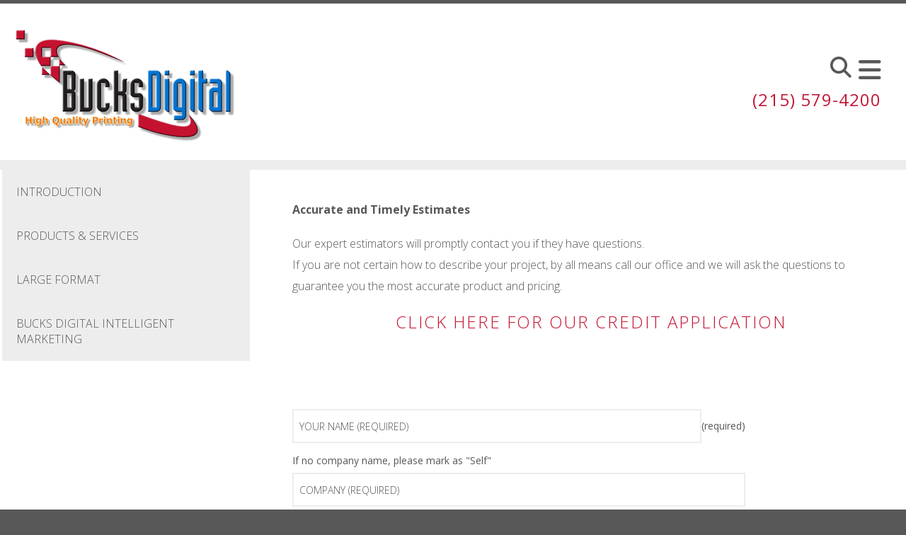

--- FILE ---
content_type: text/html; charset=UTF-8
request_url: https://www.bucksdigital.com/prod_serv/estimate.html
body_size: 11000
content:
<!DOCTYPE html>

<!--[if lt IE 9]><html lang="en" class="no-js lt-ie10 lt-ie9"><![endif]-->
<!--[if IE 9]><html lang="en" class="no-js is-ie9 lt-ie10"><![endif]-->
<!--[if gt IE 9]><!--><html lang="en" class="no-js"><!--<![endif]-->

<head>
  <title>Bucks Digital - Estimate Request</title>
    <link rel="shortcut icon" href="https://cdn.firespring.com/images/3ca168f4-9fc7-4095-8ddc-6976c97c8a18"/>


<!-- Meta tags -->
<meta charset="utf-8">
<meta name="viewport" content="width=device-width, initial-scale=1.0">




  <meta name="description" content="&lt;b&gt;Bucks Digital&lt;/b&gt; makes it easy to get an estimate for all your marketing and print needs.">

  <meta property="og:title" content="Bucks Digital - Estimate Request">
  <meta property="og:url" content="https://www.bucksdigital.com/prod_serv/estimate.html">
  <meta property="og:type" content="website">
      <meta property="og:description" content="&lt;b&gt;Bucks Digital&lt;/b&gt; makes it easy to get an estimate for all your marketing and print needs.">
        <meta name="twitter:card" content="summary">
  <meta name="twitter:title" content="Bucks Digital - Estimate Request">
      <meta name="twitter:description" content="&lt;b&gt;Bucks Digital&lt;/b&gt; makes it easy to get an estimate for all your marketing and print needs.">
    
  <link rel="stylesheet" href="//cdn.firespring.com/core/v2/css/stylesheet.1769374183.css">

<!-- CSS -->
      <link rel="stylesheet" href="//cdn.firespring.com/designs/pp_essence/css/design-680.1769374183.css">
  
<!-- SlickSlider Assets -->
  
<!-- jQuery -->
<script nonce="f36b3c08444652a8c729f6fb441e98b8c4358130fdce7c323d5443577b5bc321" type="text/javascript">
  (function (window) {
    if (window.location !== window.top.location) {
      var handler = function () {
        window.top.location = window.location;
        return false;
      };
      window.onclick = handler;
      window.onkeypress = handler;
    }
  })(this);
</script>
  <script nonce="f36b3c08444652a8c729f6fb441e98b8c4358130fdce7c323d5443577b5bc321" src="//cdn.firespring.com/core/v2/js/jquery.1769374183.js"></script>

<!-- Clicky Analytics -->
    <script
    nonce="f36b3c08444652a8c729f6fb441e98b8c4358130fdce7c323d5443577b5bc321"
    type="text/javascript"
  >
    var firespring = { log: function () { return }, goal: function () { return } }
    var firespring_site_id = Number('90239');
    (function () {
      var s = document.createElement('script')
      s.type = 'text/javascript'
      s.async = true
      s.src = 'https://analytics.firespring.com/js';
      (document.getElementsByTagName('head')[0] || document.getElementsByTagName('body')[0]).appendChild(s)
    })()
  </script>
<!-- End Clicky Analytics --><!-- Google External Accounts -->
<script
  async
  nonce="f36b3c08444652a8c729f6fb441e98b8c4358130fdce7c323d5443577b5bc321"
  src="https://www.googletagmanager.com/gtag/js?id=G-NV9DHWKGC1"
></script>
<script nonce="f36b3c08444652a8c729f6fb441e98b8c4358130fdce7c323d5443577b5bc321">
  window.dataLayer = window.dataLayer || []

  function gtag () {dataLayer.push(arguments)}

  gtag('js', new Date())
    gtag('config', 'G-NV9DHWKGC1')
  </script>
<!-- End Google External Accounts -->

            
  

</head>

  <body class="internal ">

  
	<a class="hidden-visually skip-to-main" href="#main-content">Skip to main content</a>

      


<!-- BEGIN .site-container -->
<div class="site-container">

        <!-- BEGIN .site-canvas -->
        <div class="site-canvas">


          <!-- BEGIN header -->
          <header>
            <!-- BEGIN .wrap -->
            <div class="wrap">

             <!-- BEGIN nav-logo -->
                            <div class="nav-logo">

                 <a href="https://www.bucksdigital.com/"><img alt="Bucks Digital Printing" title="logo"  src="https://cdn.firespring.com/images/92c18df0-289e-479a-81f3-95287dcf1faa.png"></a>

               </div>
                          <!-- END nav-logo -->

             <!-- BEGIN .topnav-container -->
             <div class="topnav-container">

              <!-- BEGIN .quicklinks-container -->
              <div class="quicklinks-container">

                                  <div class="content-block quicklinks-block">
  <div class="collection collection--list" id="content_7e96306ac58cb2298f9729eac0b3d7b0">

    

    <ul class="collection__items">

        
                        <li class="collection-item" id="content_7e96306ac58cb2298f9729eac0b3d7b0_item_10343709">
                                    <div class="collection-item__content">

          
                      <div class="collection-item-label"><a href="https://www.bucksdigital.com/customer_portal/login.html"     itemprop="url">Customer Login</a></div>
          
          
        </div>
              </li>
                            <li class="collection-item" id="content_7e96306ac58cb2298f9729eac0b3d7b0_item_10343710">
                                    <div class="collection-item__content">

          
                      <div class="collection-item-label"><a href="https://www.bucksdigital.com/prod_serv/send_file.html"     itemprop="url">Send A File</a></div>
          
          
        </div>
              </li>
                            <li class="collection-item" id="content_7e96306ac58cb2298f9729eac0b3d7b0_item_10343711">
                                    <div class="collection-item__content">

          
                      <div class="collection-item-label"><a href="https://www.bucksdigital.com/prod_serv/order.html"     itemprop="url">Place An Order</a></div>
          
          
        </div>
              </li>
                            <li class="collection-item" id="content_7e96306ac58cb2298f9729eac0b3d7b0_item_10343712">
                                    <div class="collection-item__content">

          
                      <div class="collection-item-label"><a href="https://www.bucksdigital.com/prod_serv/estimate.html"     itemprop="url">Get A Quote</a></div>
          
          
        </div>
              </li>
      
    </ul>

    </div>
</div>
                

                                  <!-- BEGIN .search-container -->
                  <div class="search-container">

                    <!-- BEGIN .search-toggle-containter -->
                    <div class="search-toggle">
                      <i class="fa fa-search"></i>
                    </div>
                    <!-- END .search-toggle-containter -->
                    <div class="content-block search-block">
  <div class="search-form search-form--62a92c0d715e084dd0b7506a4ce4a4e5" role="search">

  <form class="form--inline form--inline--no-button" novalidate>
    <div class="form-row">
      <div class="form-row__controls">
        <input aria-label="Search our site" type="search" id="search-form__input--62a92c0d715e084dd0b7506a4ce4a4e5" autocomplete="off">
      </div>
    </div>
  </form>

  <div id="search-form__results--62a92c0d715e084dd0b7506a4ce4a4e5" class="search-form__results"></div>
    <script nonce="f36b3c08444652a8c729f6fb441e98b8c4358130fdce7c323d5443577b5bc321" type="text/javascript">
      var ss360Config = window.ss360Config || []
      var config = {
        style: {
          themeColor: '#333333',
          accentColor: "#000000",
          loaderType: 'circle'
        },
        searchBox: {
          selector: "#search-form__input--62a92c0d715e084dd0b7506a4ce4a4e5"
        },
        tracking: {
          providers: []
        },
        siteId: "www.bucksdigital.com",
        showErrors: false
      }
      if (!window.ss360Config[0]) {
        var stScript = document.createElement('script')
        stScript.type = 'text/javascript'
        stScript.async = true
        stScript.src = 'https://cdn.sitesearch360.com/v13/sitesearch360-v13.min.js'
        var entry = document.getElementsByTagName('script')[0]
        entry.parentNode.insertBefore(stScript, entry)
      }
      ss360Config.push(config)
    </script>
</div>
</div>

                  </div>
                  <!-- END .search-container -->
                  
                  <!-- BEGIN .mobile-toggle -->
                  <div class="mobile-toggle">
                    <i class='fa fa-bars'></i>
                  </div>
                  <!-- END .mobile-toggle -->
                </div>
                <!-- END .quicklinks-container -->

                
                                               <div class="content-block phone-block">
  <div id="content_65005e6c90535b06d36f82fb28446d76" class="locations-hours locations-hours--standard">
          <div class="location location--1" id="content_65005e6c90535b06d36f82fb28446d76_location_891" itemscope itemtype="https://schema.org/Organization">
        
        
                  <div class="location__info grid">
                                                                                                                          <div class="location__phone grid-col grid-col--sm-4 grid-col--xs-6">
                                        <div class="location-phone location-phone--1">
                                                            <span class="label">Phone:</span>
                                                                                        <span class="value" itemprop="telephone" content="2155794200"><a
                                            href="tel:2155794200">(215) 579-4200</a></span>
                                                    </div>
                                        <div class="location-phone location-phone--2">
                                                            <span class="label">Fax:</span>
                                                                                        <span class="value" itemprop="telephone" content="2155799510"><a
                                            href="tel:2155799510">(215) 579-9510</a></span>
                                                    </div>
                              </div>
                                  </div>
              </div>
      </div>
</div>
                
                <!-- BEGIN nav -->
                                                                                                                <nav class="nav dropdown" aria-label="Secondary">

    
    <ul class="nav__list nav-ul-0 nav">
      
    <li class="nav-level-0 nav__list--parent nav__list--here">
      <a href="https://www.bucksdigital.com/prod_serv/">Products and Services</a>

      
        <ul class="nav-ul-1">
           
    <li class="nav-level-1">
      <a href="https://www.bucksdigital.com/prod_serv/">Introduction</a>

      
    </li>


    <li class="nav-level-1">
      <a href="https://www.bucksdigital.com/prod_serv/products_services.html">Products &amp; Services</a>

      
    </li>


    <li class="nav-level-1">
      <a href="https://www.bucksdigital.com/prod_serv/largeformat.html">Large Format</a>

      
    </li>


    <li class="nav-level-1">
      <a href="https://www.bucksdigital.com/prod_serv/purlinfo.html">Bucks Digital Intelligent Marketing</a>

      
    </li>

        </ul>
      
    </li>


    <li class="nav-level-0 nav__list--parent">
      <a href="https://www.bucksdigital.com/resources/">Resources</a>

      
        <ul class="nav-ul-1">
           
    <li class="nav-level-1">
      <a href="https://www.bucksdigital.com/resources/">Introduction</a>

      
    </li>


    <li class="nav-level-1">
      <a href="https://www.bucksdigital.com/resources/faqs.html">Frequently Asked Questions</a>

      
    </li>


    <li class="nav-level-1">
      <a href="https://www.bucksdigital.com/resources/glossary.html">Glossary Of Terms</a>

      
    </li>


    <li class="nav-level-1 nav__list--parent">
      <a href="https://www.bucksdigital.com/resources/greenpage/">The Green Facts</a>

      
        <ul class="nav-ul-2">
           
    <li class="nav-level-2">
      <a href="https://www.bucksdigital.com/resources/greenpage/">About Being Green</a>

      
    </li>


    <li class="nav-level-2">
      <a href="https://www.bucksdigital.com/resources/greenpage/recycled.html">Recycled Paper Facts</a>

      
    </li>

        </ul>
      
    </li>


    <li class="nav-level-1">
      <a href="https://www.bucksdigital.com/resources/news_archive.html">News Archive</a>

      
    </li>


    <li class="nav-level-1">
      <a href="https://www.bucksdigital.com/resources/usps_postage.html">USPS Business Mail Postage</a>

      
    </li>

        </ul>
      
    </li>


    <li class="nav-level-0 nav__list--parent">
      <a href="https://www.bucksdigital.com/companyinfo/">Company Info</a>

      
        <ul class="nav-ul-1">
           
    <li class="nav-level-1">
      <a href="https://www.bucksdigital.com/companyinfo/">Mission</a>

      
    </li>


    <li class="nav-level-1">
      <a href="https://www.bucksdigital.com/companyinfo/about_us.html">About Us</a>

      
    </li>


    <li class="nav-level-1">
      <a href="https://www.bucksdigital.com/companyinfo/equipment.html">Equipment</a>

      
    </li>


    <li class="nav-level-1">
      <a href="https://www.bucksdigital.com/companyinfo/testimonials.html">Testimonials</a>

      
    </li>


    <li class="nav-level-1">
      <a href="https://www.bucksdigital.com/companyinfo/locations.html">Locations &amp; Hours</a>

      
    </li>


    <li class="nav-level-1">
      <a href="https://www.bucksdigital.com/companyinfo/employment.html">Employment Opportunities</a>

      
    </li>

        </ul>
      
    </li>


    <li class="nav-level-0">
      <a href="https://www.bucksdigital.com/pdf-preflight/">FREE PDF Preflight</a>

      
    </li>


    <li class="nav-level-0">
      <a href="https://www.bucksdigital.com/contact.html">Contact Us</a>

      
    </li>

    </ul>

    
  </nav>


                                              <!-- END nav -->

                    </div>
                    <!-- END .topnav-container -->
                  </div>
                  <!-- END .wrap -->
                </header>
  <!-- END header -->
  
  
    
      
      
      <!-- BEGIN .masthead-container -->
      <div class="masthead-container has-bg no-masthead">
        <!-- BEGIN .wrap -->
        <div class="wrap">

          
        </div>
        <!-- END .wrap -->
      </div>
      <!-- END .masthead-container -->


      <main>
        <!-- BEGIN .wrap -->
        <div class="wrap">

                      <!-- BEGIN .sidebar-container -->
            <div class="sidebar-container">




                             <div class="subnav-toggle subnav-open">
                Menu <i class="fa fa-caret-down"></i>
              </div>
              <!-- BEGIN nav -->
                                                                                             <nav class="nav nav subnav accordian" aria-label="Secondary">

    
    <ul class="nav__list nav-ul-0 nav">
      
    <li class="nav-level-0">
      <a href="https://www.bucksdigital.com/prod_serv/">Introduction</a>

      
    </li>


    <li class="nav-level-0">
      <a href="https://www.bucksdigital.com/prod_serv/products_services.html">Products &amp; Services</a>

      
    </li>


    <li class="nav-level-0">
      <a href="https://www.bucksdigital.com/prod_serv/largeformat.html">Large Format</a>

      
    </li>


    <li class="nav-level-0">
      <a href="https://www.bucksdigital.com/prod_serv/purlinfo.html">Bucks Digital Intelligent Marketing</a>

      
    </li>

    </ul>

    
  </nav>


                                  <!-- END nav -->


              



                   

                </div>
                <!-- END .sidebar-container -->



              
              <!-- BEGIN .primary-container -->
              <div id="main-content" class="primary-container" data-search-indexed="true">
               
                                 <p><span style="font-size:16px;"><strong>Accurate and Timely Estimates</strong></span></p>

<p><span style="font-size:16px;">Our expert estimators will promptly contact you if they have questions.<br />
If you are not certain how to describe your project, by all means call our office and we will ask the questions to guarantee you the most accurate product and pricing.</span></p>

<center>
<h3><a href="http://bucksdigital.presencehost.net/file_download/bf9d228b-4c0e-36ac-745d-607e3067eed8" target="_blank" rel="noreferrer noopener"><span style="color:#c41230;">Click Here for our Credit Application</span></a></h3>

<p> </p>

<p> </p>
</center><style type="text/css">
  form#content_294aecf59cf58630e7e0227bc72015a5_form_25829541 .vyjudau {
    display: none;
    visibility: hidden;
  }
</style>
<form action="https://www.bucksdigital.com/prod_serv/estimate.html" method="post" autocomplete="on"
     class="form--inline-labels"      title="Estimate Request"     enctype="multipart/form-data" id="content_294aecf59cf58630e7e0227bc72015a5_form_25829541" novalidate>

  <input type="hidden" name="form_post_id" value="109869770469769a5ea90639.14705179"/>
  <input type="hidden" name="content_form_id" value="25829541"/>

      <input type="hidden" name="UPLOAD_IDENTIFIER" value="109869770469769a5ea90639.14705179" id="progress_key"/>
  
  

  


  
                  <div class="form-row form-row--field-collection form-row--text form-row--required  " id="content_294aecf59cf58630e7e0227bc72015a5_form-row-f25829542">
            <div class="form-row__label">
                  <label id="content_294aecf59cf58630e7e0227bc72015a5_field_f25829542_label" for="content_294aecf59cf58630e7e0227bc72015a5_field_f25829542">Your Name  (Required) </label>
              </div>
      <div class="form-row__controls">
                  
          <div class="form-control-info-grid">
          
          <div class="form-control-info-grid__controls">
            <input type="text" name="f25829542" id="content_294aecf59cf58630e7e0227bc72015a5_field_f25829542"
        placeholder="Your Name (Required)"        maxlength="255" value="" required               aria-describedby="content_294aecf59cf58630e7e0227bc72015a5_field_f25829542-right">

          </div>
                      <div class="form-control-info form-control-info--right" id="content_294aecf59cf58630e7e0227bc72015a5_field_f25829542-right">
              (required)
            </div>
          
          </div>
                        </div>
      </div>
      

  


  
                  <div class="form-row form-row--field-collection form-row--text form-row--required  " id="content_294aecf59cf58630e7e0227bc72015a5_form-row-f25829543">
            <div class="form-row__label">
                  <label id="content_294aecf59cf58630e7e0227bc72015a5_field_f25829543_label" for="content_294aecf59cf58630e7e0227bc72015a5_field_f25829543">Company  (Required) </label>
              </div>
      <div class="form-row__controls">
                              <div class="form-control-info form-control-info--above" id="content_294aecf59cf58630e7e0227bc72015a5_field_f25829543-above">
              If no company name, please mark as "Self"
            </div>
          
          
          
          
            <input type="text" name="f25829543" id="content_294aecf59cf58630e7e0227bc72015a5_field_f25829543"
        placeholder="Company (Required)"        maxlength="255" value="" required               aria-describedby="content_294aecf59cf58630e7e0227bc72015a5_field_f25829543-above">

          
          
          
                        </div>
      </div>
      




  
                  <div class="form-row form-row--field-collection form-row--text  " id="content_294aecf59cf58630e7e0227bc72015a5_form-row-f25829544">
            <div class="form-row__label">
                  <label id="content_294aecf59cf58630e7e0227bc72015a5_field_f25829544_label" for="content_294aecf59cf58630e7e0227bc72015a5_field_f25829544">Address </label>
              </div>
      <div class="form-row__controls">
                    <input type="text" name="f25829544" id="content_294aecf59cf58630e7e0227bc72015a5_field_f25829544"
        placeholder="Address"        maxlength="255" value=""              >
              </div>
      </div>
      




  
                  <div class="form-row form-row--field-collection form-row--text  " id="content_294aecf59cf58630e7e0227bc72015a5_form-row-f25829545">
            <div class="form-row__label">
                  <label id="content_294aecf59cf58630e7e0227bc72015a5_field_f25829545_label" for="content_294aecf59cf58630e7e0227bc72015a5_field_f25829545">City, State, Zip </label>
              </div>
      <div class="form-row__controls">
                    <input type="text" name="f25829545" id="content_294aecf59cf58630e7e0227bc72015a5_field_f25829545"
        placeholder="City, State, Zip"        maxlength="255" value=""              >
              </div>
      </div>
      




  
                  <div class="form-row form-row--field-collection form-row--text  " id="content_294aecf59cf58630e7e0227bc72015a5_form-row-f25829546">
            <div class="form-row__label">
                  <label id="content_294aecf59cf58630e7e0227bc72015a5_field_f25829546_label" for="content_294aecf59cf58630e7e0227bc72015a5_field_f25829546">Country </label>
              </div>
      <div class="form-row__controls">
                    <input type="text" name="f25829546" id="content_294aecf59cf58630e7e0227bc72015a5_field_f25829546"
        placeholder="Country"        maxlength="255" value="United States"              >
              </div>
      </div>
      




  
                  <div class="form-row form-row--field-collection form-row--text  " id="content_294aecf59cf58630e7e0227bc72015a5_form-row-f25829547">
            <div class="form-row__label">
                  <label id="content_294aecf59cf58630e7e0227bc72015a5_field_f25829547_label" for="content_294aecf59cf58630e7e0227bc72015a5_field_f25829547">Phone Number </label>
              </div>
      <div class="form-row__controls">
                    <input type="text" name="f25829547" id="content_294aecf59cf58630e7e0227bc72015a5_field_f25829547"
        placeholder="Phone Number"        maxlength="255" value=""              >
              </div>
      </div>
      




  
                  <div class="form-row form-row--field-collection form-row--text  " id="content_294aecf59cf58630e7e0227bc72015a5_form-row-f25829548">
            <div class="form-row__label">
                  <label id="content_294aecf59cf58630e7e0227bc72015a5_field_f25829548_label" for="content_294aecf59cf58630e7e0227bc72015a5_field_f25829548">Fax Number </label>
              </div>
      <div class="form-row__controls">
                    <input type="text" name="f25829548" id="content_294aecf59cf58630e7e0227bc72015a5_field_f25829548"
        placeholder="Fax Number"        maxlength="255" value=""              >
              </div>
      </div>
      

  


  
                  <div class="form-row form-row--field-collection form-row--email form-row--required  " id="content_294aecf59cf58630e7e0227bc72015a5_form-row-f25829549">
            <div class="form-row__label" id="content_294aecf59cf58630e7e0227bc72015a5_aria-email-f25829549">
                              <label id="content_294aecf59cf58630e7e0227bc72015a5_field_f25829549_label" for="content_294aecf59cf58630e7e0227bc72015a5_field_f25829549">E-mail Address  (Required) </label>
                        </div>
      <div class="form-row__controls">
                  
          <div class="form-control-info-grid">
          
          <div class="form-control-info-grid__controls">
            <input type="email" name="f25829549" id="content_294aecf59cf58630e7e0227bc72015a5_field_f25829549"
       placeholder="E-mail Address (Required)"       maxlength="255" value="" required x-autocompletetype="email"
             aria-describedby="content_294aecf59cf58630e7e0227bc72015a5_field_f25829549-right">

          </div>
                      <div class="form-control-info form-control-info--right" id="content_294aecf59cf58630e7e0227bc72015a5_field_f25829549-right">
              (required)
            </div>
          
          </div>
                        </div>
      </div>
      

  


  
                  <div class="form-row form-row--field-collection form-row--select  " id="content_294aecf59cf58630e7e0227bc72015a5_form-row-f25829550">
            <div class="form-row__label">
                  <label id="content_294aecf59cf58630e7e0227bc72015a5_field_f25829550_label" for="content_294aecf59cf58630e7e0227bc72015a5_field_f25829550">Preferred Response </label>
              </div>
      <div class="form-row__controls">
                              <div class="form-control-info form-control-info--above" id="content_294aecf59cf58630e7e0227bc72015a5_field_f25829550-above">
              (Please provide the matching contact info, above)
            </div>
          
          
          
          
            <select name="f25829550" id="content_294aecf59cf58630e7e0227bc72015a5_field_f25829550"         aria-describedby="content_294aecf59cf58630e7e0227bc72015a5_field_f25829550-above">
          <option disabled  selected="selected">Preferred Response</option>
      <option disabled>-----</option>
                                <option value="E-mail">E-mail</option>
                                          <option value="Phone">Phone</option>
                                          <option value="Fax">Fax</option>
                    </select>


          
          
          
                        </div>
      </div>
      




  
                  <div class="form-row form-row--field-collection form-row--select  " id="content_294aecf59cf58630e7e0227bc72015a5_form-row-f25829551">
            <div class="form-row__label">
                  <label id="content_294aecf59cf58630e7e0227bc72015a5_field_f25829551_label" for="content_294aecf59cf58630e7e0227bc72015a5_field_f25829551">Artwork Provided </label>
              </div>
      <div class="form-row__controls">
                    <select name="f25829551" id="content_294aecf59cf58630e7e0227bc72015a5_field_f25829551"        >
          <option disabled  selected="selected">Artwork Provided</option>
      <option disabled>-----</option>
                                <option value="None">None</option>
                                          <option value="Online File Transfer">Online File Transfer</option>
                                          <option value="On Disk">On Disk</option>
                                          <option value="Hard Copy">Hard Copy</option>
                                          <option value="Please Estimate for Design">Please Estimate for Design</option>
                    </select>

              </div>
      </div>
      <h5 class="form-title">Specific Project Information:</h5><div class="form-row form-row--text vyjudau">

  <div class="form-row__label">
    <label for="f026353">hphiplctdmnh</label>
  </div>

  <div class="form-row__controls">
    <input type="text" id="f026353" name="f026353">
  </div>
</div>




  
                  <div class="form-row form-row--field-collection form-row--text  " id="content_294aecf59cf58630e7e0227bc72015a5_form-row-f25829553">
            <div class="form-row__label">
                  <label id="content_294aecf59cf58630e7e0227bc72015a5_field_f25829553_label" for="content_294aecf59cf58630e7e0227bc72015a5_field_f25829553">Project Name </label>
              </div>
      <div class="form-row__controls">
                    <input type="text" name="f25829553" id="content_294aecf59cf58630e7e0227bc72015a5_field_f25829553"
        placeholder="Project Name"        maxlength="255" value=""              >
              </div>
      </div>
      




  
                  <div class="form-row form-row--field-collection form-row--text  " id="content_294aecf59cf58630e7e0227bc72015a5_form-row-f25829554">
            <div class="form-row__label">
                  <label id="content_294aecf59cf58630e7e0227bc72015a5_field_f25829554_label" for="content_294aecf59cf58630e7e0227bc72015a5_field_f25829554">Project Due Date </label>
              </div>
      <div class="form-row__controls">
                    <input type="text" name="f25829554" id="content_294aecf59cf58630e7e0227bc72015a5_field_f25829554"
        placeholder="Project Due Date"        maxlength="255" value=""              >
              </div>
      </div>
      

  


  
                  <div class="form-row form-row--field-collection form-row--textarea  " id="content_294aecf59cf58630e7e0227bc72015a5_form-row-f25829555">
            <div class="form-row__label">
                  <label id="content_294aecf59cf58630e7e0227bc72015a5_field_f25829555_label" for="content_294aecf59cf58630e7e0227bc72015a5_field_f25829555">Additional Details </label>
              </div>
      <div class="form-row__controls">
                              <div class="form-control-info form-control-info--above" id="content_294aecf59cf58630e7e0227bc72015a5_field_f25829555-above">
              Please provide details (quantity, stocks, colors, binding, special packing/shipping, etc) as best you can about your project in the field below.
            </div>
          
          
          
          
            <textarea name="f25829555" id="content_294aecf59cf58630e7e0227bc72015a5_field_f25829555"
          placeholder="Additional Details"
                 aria-describedby="content_294aecf59cf58630e7e0227bc72015a5_field_f25829555-above"  ></textarea>

          
          
          
                        </div>
      </div>
      <hr>

  


  
                  <div class="form-row form-row--field-collection form-row--email form-row--required form-row--select " id="content_294aecf59cf58630e7e0227bc72015a5_form-row-f25829557">
            <div class="form-row__label" id="content_294aecf59cf58630e7e0227bc72015a5_aria-email-f25829557">
                              <label id="content_294aecf59cf58630e7e0227bc72015a5_field_f25829557_label" for="content_294aecf59cf58630e7e0227bc72015a5_field_f25829557">ALERT this person  (Required) </label>
                        </div>
      <div class="form-row__controls">
                              <div class="form-control-info form-control-info--above" id="content_294aecf59cf58630e7e0227bc72015a5_field_f25829557-above">
              Please select a contact from the list below. If you don't know your contact, select "I don't know".
            </div>
          
          
          
          
            <select name="f25829557" id="content_294aecf59cf58630e7e0227bc72015a5_field_f25829557"  required          aria-describedby="content_294aecf59cf58630e7e0227bc72015a5_field_f25829557-above"  >
          <option disabled  selected="selected">ALERT this person (Required)</option>
      <option disabled>-----</option>
                                <option value="sales@bucksdigital.com">I don&#039;t know</option>
                                          <option value="bherion@bucksdigital.com">Bob_H</option>
                                          <option value="mkimmel@bucksdigital.com">Mark_K</option>
                                          <option value="nancy@bucksdigital.com">Nancy_V</option>
                                          <option value="ncarson@bucksdigital.com">Neal_C</option>
                                          <option value="tberner@bucksdigital.com">Tom_B</option>
                    </select>

          
          
          
                        </div>
      </div>
      

  


  
                  <div class="form-row form-row--field-collection form-row--file-upload  " id="content_294aecf59cf58630e7e0227bc72015a5_form-row-f25829558">
            <div class="form-row__label">
                  <label id="content_294aecf59cf58630e7e0227bc72015a5_field_f25829558_label" for="content_294aecf59cf58630e7e0227bc72015a5_field_f25829558">File #1 </label>
              </div>
      <div class="form-row__controls">
                              <div class="form-control-info form-control-info--above" id="content_294aecf59cf58630e7e0227bc72015a5_field_f25829558-above">
              If you wish to send a file for review, use the field(s) below. Thanks!
            </div>
          
          
          
          
            <div id="content_294aecf59cf58630e7e0227bc72015a5_field_f25829558_panel" class="panel panel--well">
    <div class="file-upload-items margin-bottom-scale">
      <table class="table--compact">
        <tbody id="content_294aecf59cf58630e7e0227bc72015a5_field_f25829558_table">
        <tr id="content_294aecf59cf58630e7e0227bc72015a5_field_f25829558_empty">
          <td>
            <div class="break-all" id="content_294aecf59cf58630e7e0227bc72015a5_field_f25829558_file">No file selected</div>
          </td>
        </tr>
        </tbody>
      </table>
    </div>
    <div class="file-upload-clear">
      <a href="#" class="hidden" id="content_294aecf59cf58630e7e0227bc72015a5_field_f25829558_remove"><i class="fa fa-fw fa-minus-circle" aria-hidden="true"></i>
        Clear All Files      </a>
    </div>
    <input type="file"  name="f25829558[]"  id="content_294aecf59cf58630e7e0227bc72015a5_field_f25829558"
           class="file-upload-trigger__control" value="" data-filenames="content_294aecf59cf58630e7e0227bc72015a5_field_f25829558_file"
            multiple  aria-describedby="content_294aecf59cf58630e7e0227bc72015a5_field_f25829558-above">
    <label id="content_294aecf59cf58630e7e0227bc72015a5_field_f25829558_label" class="file-upload-trigger" for="content_294aecf59cf58630e7e0227bc72015a5_field_f25829558">
      Click or drag here to add files    </label>
  </div>
  <script nonce="f36b3c08444652a8c729f6fb441e98b8c4358130fdce7c323d5443577b5bc321">
    $(document).ready(function () {
      $('#content_294aecf59cf58630e7e0227bc72015a5_field_f25829558_panel').fdpFileUploadDragAndDrop();
    });
  </script>
                                      
      
          
          
          
                        </div>
      </div>
      




  
                  <div class="form-row form-row--field-collection form-row--file-upload  " id="content_294aecf59cf58630e7e0227bc72015a5_form-row-f25829559">
            <div class="form-row__label">
                  <label id="content_294aecf59cf58630e7e0227bc72015a5_field_f25829559_label" for="content_294aecf59cf58630e7e0227bc72015a5_field_f25829559">File #2 </label>
              </div>
      <div class="form-row__controls">
                    <div id="content_294aecf59cf58630e7e0227bc72015a5_field_f25829559_panel" class="panel panel--well">
    <div class="file-upload-items margin-bottom-scale">
      <table class="table--compact">
        <tbody id="content_294aecf59cf58630e7e0227bc72015a5_field_f25829559_table">
        <tr id="content_294aecf59cf58630e7e0227bc72015a5_field_f25829559_empty">
          <td>
            <div class="break-all" id="content_294aecf59cf58630e7e0227bc72015a5_field_f25829559_file">No file selected</div>
          </td>
        </tr>
        </tbody>
      </table>
    </div>
    <div class="file-upload-clear">
      <a href="#" class="hidden" id="content_294aecf59cf58630e7e0227bc72015a5_field_f25829559_remove"><i class="fa fa-fw fa-minus-circle" aria-hidden="true"></i>
        Clear All Files      </a>
    </div>
    <input type="file"  name="f25829559[]"  id="content_294aecf59cf58630e7e0227bc72015a5_field_f25829559"
           class="file-upload-trigger__control" value="" data-filenames="content_294aecf59cf58630e7e0227bc72015a5_field_f25829559_file"
            multiple >
    <label id="content_294aecf59cf58630e7e0227bc72015a5_field_f25829559_label" class="file-upload-trigger" for="content_294aecf59cf58630e7e0227bc72015a5_field_f25829559">
      Click or drag here to add files    </label>
  </div>
  <script nonce="f36b3c08444652a8c729f6fb441e98b8c4358130fdce7c323d5443577b5bc321">
    $(document).ready(function () {
      $('#content_294aecf59cf58630e7e0227bc72015a5_field_f25829559_panel').fdpFileUploadDragAndDrop();
    });
  </script>
                                      
                    </div>
      </div>
      


<div class="form-actions">
            <input type="submit" value="Send Request" id="content_294aecf59cf58630e7e0227bc72015a5_submit_25829541" class="button">
      
      <input type="reset" value="Cancel" class="button">
    </div>

<script nonce="f36b3c08444652a8c729f6fb441e98b8c4358130fdce7c323d5443577b5bc321" type="text/javascript">
  $(document).ready(function () {
    var options = {"contentIdentifier":"294aecf59cf58630e7e0227bc72015a5","parentFormId":25829541,"requiredFormFields":[{"id":"f25829542","label":"Your Name","type":1,"inputType":0},{"id":"f25829543","label":"Company","type":1,"inputType":3},{"id":"f25829549","label":"E-mail Address","type":23,"inputType":0},{"id":"f25829557","label":"ALERT this person","type":23,"inputType":3}],"isPageflexForm":false,"isAjaxFraudPreventionActive":true,"ajaxFraudPreventionUrl":"\/ajax\/form_fraud_prevention?token=zZLRZTDD24MgdqlSfS17T8SQvpc8nBBxvktigzz%252BnKVHSKeN6aqjLGuhjn4lyQrjU6d7ccLul7lUadih9FIpAWE6Mzp7czo5OiJhamF4X3R5cGUiO3M6MjE6ImZvcm1fZnJhdWRfcHJldmVudGlvbiI7czo0OiJkYXRlIjtzOjE0OiIyMDI2MDEyNTIyMzQwNiI7czo3OiJleHBpcmVzIjtpOjA7fQ%253D%253D","ajaxCaptchaValidationUrl":"\/ajax\/captcha_validation?token=JUcULZY1V56z0MDka%252BAz6ww7MEL3x0bicR%[base64]%253D","totalFileUploadSize":2048,"totalFileUploadAmount":30,"subFieldLabels":{"name":{"placeholders":{"first_name":"First Name","middle_name":"Middle","last_name":"Last Name","suffix":"Suffix"},"labels":{"prefix":"Prefix","first":"First Name","middle":"Middle Initial\/Name","last":"Last Name","suffix":"Suffix"}},"address":{"labels":{"line":"Address Line 1","line_2":"Address Line 2","line_3":"Address Line 3","city":"City","state":"State\/Province","postal_code":"Postal Code","country":"Country"}},"amount":{"labels":{"default_custom":"Custom Amount"}},"phone":{"labels":{"country_code":"Country Code","extension":"Extension"}},"payment":{"labels":{"credit_balance":"You currently have :credit_balance in credit.","use_credit_balance":"Yes, I want to use my credit balance to help pay for this."}}}};
        options.validateCaptcha = false;
        $('#content_' + '294aecf59cf58630e7e0227bc72015a5' + '_form_' + '25829541').fdpFormValidate(options);
  });
</script>

</form>

                                               <div class="clearfix"></div>



                 

              </div>
              <!-- END .primary-container -->
            </div> <!-- end .wrap -->
          </main><!-- end main -->
          
        
      <!-- BEGIN footer -->
<footer>
  <!-- BEGIN .wrap -->
  <div class="wrap">

    <!-- BEGIN .footer-row-container -->
    <div class="footer-row-container">


      <!-- BEGIN footer-logo -->
              <!-- BEGIN .col footer-logo -->
        <div class="col footer-logo">

          <a href="https://www.bucksdigital.com/"><img alt="Bucks Digital Printing" title="logo" src="https://cdn.firespring.com/images/92c18df0-289e-479a-81f3-95287dcf1faa.png"></a>

        </div>
        <!-- END .col footer-logo -->
            <!-- END footer-logo -->



      <!-- BEGIN .locations-container -->
      <div class="locations-container">

        <!-- BEGIN .content-block powered-by-block -->
                  <div class="content-block footer-locations-headline-block">
  <h3>Get In Touch</h3>
</div>
                <!-- END .content-block powered-by-block -->


       <div class="locations-hours locations-hours--variable">

  <div class="location location--1" itemscope itemtype="https://schema.org/Organization">

              
    <div class="location__info">

              
          <div class="location__address" itemprop="address" itemscope itemtype="https://schema.org/PostalAddress">

                          
                <div class="location-address location-address--1" itemprop="streetAddress">
                  90 Walker Lane
                </div>

                                        
                <div class="location-address location-address--2" itemprop="streetAddress">
                  Newtown, PA 18940
                </div>

                          
          </div>

              
              
          <div class="location__phone">

                          
                <div class="location-phone location-phone--1">
                                      <span class="label">Phone:</span>
                                    <span class="value" itemprop="telephone" content="2155794200"><a
                        href="tel:2155794200">(215) 579-4200</a></span>
                </div>

                                        
                <div class="location-phone location-phone--2">
                                      <span class="label">Fax:</span>
                                    <span class="value" itemprop="telephone" content="2155799510"><a
                        href="tel:2155799510">(215) 579-9510</a></span>
                </div>

                          
          </div>

              
              
          <div class="location__links">
            <div class="location-links-email">
                                              <span class="value"><a href="https://www.bucksdigital.com/contact.html">E-mail:</a></span>
                          </div>
          </div>

              
                    
    </div>
  </div>


</div>     </div>
     <!-- END .locations-container -->

     <!-- BEGIN .content-block email-marketing-block -->
         <!-- END .content-block email-marketing-block -->


    <!-- BEGIN .links-container -->
    <div class="links-container">



              <div class="content-block footer-links-block">
  <h4>Explore</h4>

        <div class="collection collection--list" id="content_e043ed73d4f7337e1cf07ecb8046d573">

    

    <ul class="collection__items">

        
                        <li class="collection-item" id="content_e043ed73d4f7337e1cf07ecb8046d573_item_10231861">
                                    <div class="collection-item__content">

          
                      <div class="collection-item-label"><a href="https://www.bucksdigital.com/prod_serv/products_services.html"     itemprop="url">Products &amp; Services</a></div>
          
          
        </div>
              </li>
                            <li class="collection-item" id="content_e043ed73d4f7337e1cf07ecb8046d573_item_10231862">
                                    <div class="collection-item__content">

          
                      <div class="collection-item-label"><a href="https://www.bucksdigital.com/resources/index.html"     itemprop="url">Resources</a></div>
          
          
        </div>
              </li>
                            <li class="collection-item" id="content_e043ed73d4f7337e1cf07ecb8046d573_item_10231863">
                                    <div class="collection-item__content">

          
                      <div class="collection-item-label"><a href="https://www.bucksdigital.com/companyinfo/mission.html"     itemprop="url">Company Info</a></div>
          
          
        </div>
              </li>
                            <li class="collection-item" id="content_e043ed73d4f7337e1cf07ecb8046d573_item_10231864">
                                    <div class="collection-item__content">

          
                      <div class="collection-item-label"><a href="https://www.bucksdigital.com/pdf-preflight/index.html"     itemprop="url">Free PDF PreFlight</a></div>
          
          
        </div>
              </li>
                            <li class="collection-item" id="content_e043ed73d4f7337e1cf07ecb8046d573_item_10231865">
                                    <div class="collection-item__content">

          
                      <div class="collection-item-label"><a href="https://www.bucksdigital.com/contact.html"     itemprop="url">Contact Us</a></div>
          
          
        </div>
              </li>
      
    </ul>

    </div>
</div>
      


              <div class="content-block social-media-block">
  <div class="collection collection--list" id="content_516549347c9b359be9b7d60cf9263299">

    

    <ul class="collection__items">

        
                                      <li class="collection-item collection-item--has-image" id="content_516549347c9b359be9b7d60cf9263299_item_9289314">
                                    <div class="collection-item__content clearfix">

                      <div id="content_85764ebd87e16f6358b3ce522b8ddcdc_image_item_9289314"  class="collection-item-image image" style="max-width: 31px;">
    <a href="http://www.facebook.com/BucksDigital" target="_blank" rel="noopener noreferrer "    itemprop="url">
    <img
        loading="lazy"
        width="31"
        height="30"
        alt="Facebook"
        src="https://cdn.firespring.com/images/ab33b609-82b6-4af3-a718-080baddfe6ef.png"
        srcset="https://cdn.firespring.com/images/ab33b609-82b6-4af3-a718-080baddfe6ef.png 31w"
        itemprop="image"
                    >
    </a>

          </div>
          
                      <div class="collection-item-label"><a href="http://www.facebook.com/BucksDigital" target="_blank" rel="noopener noreferrer "    itemprop="url">Facebook</a></div>
          
          
        </div>
              </li>
      
    </ul>

    </div>
</div>
      

    </div>
    <!-- END .links-container -->

  </div>
  <!-- END .footer-row-container -->

  <!-- BEGIN .footer-row-container -->
  <div class="footer-row-container">

    <!-- BEGIN .copyright-container -->
    <div class="copyright-container">
     <p>&copy; Bucks Digital Printing 2026 </p>

     <!-- BEGIN .content-block powered-by-block -->
            <div class="content-block powered-by-block">
  <p>Powered by <a href="http://printerpresence.com/poweredby" target="_blank" rel="noopener noreferrer">PrinterPresence</a></p>
</div>
          <!-- END .content-block powered-by-block -->

   </div>
   <!-- END .copyright-container -->

   
   <!-- BEGIN .pp-tc-container -->
   <div class="pp-tc-container">
          <div class="content-block sitemap-block">
  <div class="collection collection--list" id="content_39a71dcad093af694d0a38783c738641">

    

    <ul class="collection__items">

        
                        <li class="collection-item" id="content_39a71dcad093af694d0a38783c738641_item_9289313">
                                    <div class="collection-item__content">

          
                      <div class="collection-item-label"><a href="https://www.bucksdigital.com/search.html"     itemprop="url">Site Map</a></div>
          
          
        </div>
              </li>
      
    </ul>

    </div>
</div>
            </div>
  <!-- END .pp-tc-container -->
</div>
<!-- END .footer-row-container -->

</div>
<!-- END .wrap -->
</footer>
<!-- END footer -->



</div>
<!-- END .site-canvas -->
<!-- BEGIN .site-menu -->
<div class="site-menu">
  <!-- BEGIN .mobile-toggle -->
  <div class="mobile-toggle">
    <i class='fa fa-times'></i>
  </div>
  <!-- END .mobile-toggle -->
  <!-- BEGIN nav -->
                                          <nav class="nav  accordian mobile" aria-label="Secondary">

    
    <ul class="nav__list nav-ul-0 nav">
      
    <li class="nav-level-0 nav__list--parent nav__list--here">
      <a href="https://www.bucksdigital.com/prod_serv/">Products and Services</a>

      
        <ul class="nav-ul-1">
           
    <li class="nav-level-1">
      <a href="https://www.bucksdigital.com/prod_serv/">Introduction</a>

      
    </li>


    <li class="nav-level-1">
      <a href="https://www.bucksdigital.com/prod_serv/products_services.html">Products &amp; Services</a>

      
    </li>


    <li class="nav-level-1">
      <a href="https://www.bucksdigital.com/prod_serv/largeformat.html">Large Format</a>

      
    </li>


    <li class="nav-level-1">
      <a href="https://www.bucksdigital.com/prod_serv/purlinfo.html">Bucks Digital Intelligent Marketing</a>

      
    </li>

        </ul>
      
    </li>


    <li class="nav-level-0 nav__list--parent">
      <a href="https://www.bucksdigital.com/resources/">Resources</a>

      
        <ul class="nav-ul-1">
           
    <li class="nav-level-1">
      <a href="https://www.bucksdigital.com/resources/">Introduction</a>

      
    </li>


    <li class="nav-level-1">
      <a href="https://www.bucksdigital.com/resources/faqs.html">Frequently Asked Questions</a>

      
    </li>


    <li class="nav-level-1">
      <a href="https://www.bucksdigital.com/resources/glossary.html">Glossary Of Terms</a>

      
    </li>


    <li class="nav-level-1 nav__list--parent">
      <a href="https://www.bucksdigital.com/resources/greenpage/">The Green Facts</a>

      
        <ul class="nav-ul-2">
           
    <li class="nav-level-2">
      <a href="https://www.bucksdigital.com/resources/greenpage/">About Being Green</a>

      
    </li>


    <li class="nav-level-2">
      <a href="https://www.bucksdigital.com/resources/greenpage/recycled.html">Recycled Paper Facts</a>

      
    </li>

        </ul>
      
    </li>


    <li class="nav-level-1">
      <a href="https://www.bucksdigital.com/resources/news_archive.html">News Archive</a>

      
    </li>


    <li class="nav-level-1">
      <a href="https://www.bucksdigital.com/resources/usps_postage.html">USPS Business Mail Postage</a>

      
    </li>

        </ul>
      
    </li>


    <li class="nav-level-0 nav__list--parent">
      <a href="https://www.bucksdigital.com/companyinfo/">Company Info</a>

      
        <ul class="nav-ul-1">
           
    <li class="nav-level-1">
      <a href="https://www.bucksdigital.com/companyinfo/">Mission</a>

      
    </li>


    <li class="nav-level-1">
      <a href="https://www.bucksdigital.com/companyinfo/about_us.html">About Us</a>

      
    </li>


    <li class="nav-level-1">
      <a href="https://www.bucksdigital.com/companyinfo/equipment.html">Equipment</a>

      
    </li>


    <li class="nav-level-1">
      <a href="https://www.bucksdigital.com/companyinfo/testimonials.html">Testimonials</a>

      
    </li>


    <li class="nav-level-1">
      <a href="https://www.bucksdigital.com/companyinfo/locations.html">Locations &amp; Hours</a>

      
    </li>


    <li class="nav-level-1">
      <a href="https://www.bucksdigital.com/companyinfo/employment.html">Employment Opportunities</a>

      
    </li>

        </ul>
      
    </li>


    <li class="nav-level-0">
      <a href="https://www.bucksdigital.com/pdf-preflight/">FREE PDF Preflight</a>

      
    </li>


    <li class="nav-level-0">
      <a href="https://www.bucksdigital.com/contact.html">Contact Us</a>

      
    </li>

    </ul>

    
  </nav>


                  <!-- END nav -->

                  <div class="content-block quicklinks-block">
  <div class="collection collection--list" id="content_7e96306ac58cb2298f9729eac0b3d7b0">

    

    <ul class="collection__items">

        
                        <li class="collection-item" id="content_7e96306ac58cb2298f9729eac0b3d7b0_item_10343709">
                                    <div class="collection-item__content">

          
                      <div class="collection-item-label"><a href="https://www.bucksdigital.com/customer_portal/login.html"     itemprop="url">Customer Login</a></div>
          
          
        </div>
              </li>
                            <li class="collection-item" id="content_7e96306ac58cb2298f9729eac0b3d7b0_item_10343710">
                                    <div class="collection-item__content">

          
                      <div class="collection-item-label"><a href="https://www.bucksdigital.com/prod_serv/send_file.html"     itemprop="url">Send A File</a></div>
          
          
        </div>
              </li>
                            <li class="collection-item" id="content_7e96306ac58cb2298f9729eac0b3d7b0_item_10343711">
                                    <div class="collection-item__content">

          
                      <div class="collection-item-label"><a href="https://www.bucksdigital.com/prod_serv/order.html"     itemprop="url">Place An Order</a></div>
          
          
        </div>
              </li>
                            <li class="collection-item" id="content_7e96306ac58cb2298f9729eac0b3d7b0_item_10343712">
                                    <div class="collection-item__content">

          
                      <div class="collection-item-label"><a href="https://www.bucksdigital.com/prod_serv/estimate.html"     itemprop="url">Get A Quote</a></div>
          
          
        </div>
              </li>
      
    </ul>

    </div>
</div>
        
      </div>
      <!-- END .site-menu -->
</div>
<!-- END .site-container -->
  


  



  <script nonce="f36b3c08444652a8c729f6fb441e98b8c4358130fdce7c323d5443577b5bc321" src="//cdn.firespring.com/core/v2/js/footer_scripts.1769374183.js"></script>

<script nonce="f36b3c08444652a8c729f6fb441e98b8c4358130fdce7c323d5443577b5bc321">
  (function(h,o,u,n,d) {
    h=h[d]=h[d]||{q:[],onReady:function(c){h.q.push(c)}}
    d=o.createElement(u);d.async=1;d.src=n
    n=o.getElementsByTagName(u)[0];n.parentNode.insertBefore(d,n)
  })(window,document,'script','https://www.datadoghq-browser-agent.com/us1/v6/datadog-rum.js','DD_RUM')

  // regex patterns to identify known bot instances:
  let botPattern = "(googlebot\/|bot|Googlebot-Mobile|Googlebot-Image|Google favicon|Mediapartners-Google|bingbot|slurp|java|wget|curl|Commons-HttpClient|Python-urllib|libwww|httpunit|nutch|phpcrawl|msnbot|jyxobot|FAST-WebCrawler|FAST Enterprise Crawler|biglotron|teoma|convera|seekbot|gigablast|exabot|ngbot|ia_archiver|GingerCrawler|webmon |httrack|webcrawler|grub.org|UsineNouvelleCrawler|antibot|netresearchserver|speedy|fluffy|bibnum.bnf|findlink|msrbot|panscient|yacybot|AISearchBot|IOI|ips-agent|tagoobot|MJ12bot|dotbot|woriobot|yanga|buzzbot|mlbot|yandexbot|purebot|Linguee Bot|Voyager|CyberPatrol|voilabot|baiduspider|citeseerxbot|spbot|twengabot|postrank|turnitinbot|scribdbot|page2rss|sitebot|linkdex|Adidxbot|blekkobot|ezooms|dotbot|Mail.RU_Bot|discobot|heritrix|findthatfile|europarchive.org|NerdByNature.Bot|sistrix crawler|ahrefsbot|Aboundex|domaincrawler|wbsearchbot|summify|ccbot|edisterbot|seznambot|ec2linkfinder|gslfbot|aihitbot|intelium_bot|facebookexternalhit|yeti|RetrevoPageAnalyzer|lb-spider|sogou|lssbot|careerbot|wotbox|wocbot|ichiro|DuckDuckBot|lssrocketcrawler|drupact|webcompanycrawler|acoonbot|openindexspider|gnam gnam spider|web-archive-net.com.bot|backlinkcrawler|coccoc|integromedb|content crawler spider|toplistbot|seokicks-robot|it2media-domain-crawler|ip-web-crawler.com|siteexplorer.info|elisabot|proximic|changedetection|blexbot|arabot|WeSEE:Search|niki-bot|CrystalSemanticsBot|rogerbot|360Spider|psbot|InterfaxScanBot|Lipperhey SEO Service|CC Metadata Scaper|g00g1e.net|GrapeshotCrawler|urlappendbot|brainobot|fr-crawler|binlar|SimpleCrawler|Livelapbot|Twitterbot|cXensebot|smtbot|bnf.fr_bot|A6-Indexer|ADmantX|Facebot|Twitterbot|OrangeBot|memorybot|AdvBot|MegaIndex|SemanticScholarBot|ltx71|nerdybot|xovibot|BUbiNG|Qwantify|archive.org_bot|Applebot|TweetmemeBot|crawler4j|findxbot|SemrushBot|yoozBot|lipperhey|y!j-asr|Domain Re-Animator Bot|AddThis)";

  let regex = new RegExp(botPattern, 'i');

  // define var conditionalSampleRate as 0 if the userAgent matches a pattern in botPatterns
  // otherwise, define conditionalSampleRate as 100
  let conditionalSampleRate = regex.test(navigator.userAgent) ? 0 : 10;
  window.DD_RUM.onReady(function() {
    window.DD_RUM.init({
      applicationId: 'a1c5469d-ab6f-4740-b889-5955b6c24e72',
      clientToken: 'pub9ae25d27d775da672cae8a79ec522337',
      site: 'datadoghq.com',
      service: 'fdp',
      env: 'production',
      sessionSampleRate: conditionalSampleRate,
      sessionReplaySampleRate: 0,
      defaultPrivacyLevel: 'mask',
      trackUserInteractions: true,
      trackResources: true,
      trackLongTasks: 1,
      traceContextInjection: 'sampled'
    });
  });
</script>

  <script nonce="f36b3c08444652a8c729f6fb441e98b8c4358130fdce7c323d5443577b5bc321" src="https://cdn.firespring.com/core/v2/js/fireSlider/velocity.min.js"></script>
  <script nonce="f36b3c08444652a8c729f6fb441e98b8c4358130fdce7c323d5443577b5bc321" src="https://cdn.firespring.com/core/v2/js/fireSlider/jquery.fireSlider.velocity.js"></script>
        <script type="application/javascript" nonce="f36b3c08444652a8c729f6fb441e98b8c4358130fdce7c323d5443577b5bc321">
      $(document).ready(() => {
        var noneEffect = function(element, options) {
          element.velocity({translateX: [(options.nextPos + '%'), (options.currPos + '%')]}, {duration: 0, queue: options.effect, easing: [0]});
        }
        fireSlider.prototype.Effects.register('none', noneEffect);
      })
    </script>
  

  <noscript><p><img
        alt="Firespring Analytics"
        width="1"
        height="1"
        src="https://analytics.firespring.com//90239.gif"
      /></p></noscript>
            <script nonce="f36b3c08444652a8c729f6fb441e98b8c4358130fdce7c323d5443577b5bc321" src="//cdn.firespring.com/designs/pp_essence/js/8247b22743a1ed8d863be45f83512742ead5361f.1769374183.js" type="text/javascript"></script>
        </body>


</html>

--- FILE ---
content_type: text/css
request_url: https://cdn.firespring.com/designs/pp_essence/css/design-680.1769374183.css
body_size: 11838
content:
@import url(https://fonts.googleapis.com/css?family=Noto+Serif:400,400italic,700,700italic|Open+Sans:400,300,300italic,400italic,600,600italic,700,700italic);body{background:#585858;margin:0;padding:0;text-rendering:optimizeLegibility;font-family:"Open Sans",sans-serif;font-weight:400;font-size:16px;color:#585858;line-height:1.4}.container{padding-top:60px;padding-bottom:60px}.container+*{margin-top:0}.wrap{margin:0 auto;max-width:1275px}@media only screen and (min-width:801px){.row{max-width:1000px}}@media only screen and (min-width:1025px){.row{max-width:1200px}}@media only screen and (min-width:1441px){.row{max-width:1400px}}.hidden-visually.skip-to-main{position:absolute;clip:rect(0 0 0 0);border:0;height:1px;margin:-1px;overflow:hidden;padding:0;width:1px;white-space:nowrap}.hidden-visually.skip-to-main:focus{clip:auto;left:3px;top:8px;width:auto;height:auto;margin:0;padding:12px 30px;background:#26c4d2;box-shadow:inset 0 0 0 2px #26c4d2;color:#000;text-align:center;font-weight:lighter;text-transform:uppercase;font-size:16px;z-index:9000}.hidden-visually.skip-to-main:focus:hover{background:#fff;color:#000}em,i{font-style:italic;line-height:inherit}b,strong{font-weight:700;line-height:inherit}small{font-size:60%;line-height:inherit}a,a:link,a:visited{color:#26c4d2;text-decoration:none;transition:all .3s ease}a:active,a:hover,a:link:active,a:link:hover,a:visited:active,a:visited:hover{color:#b6b6b6;text-decoration:none}p{font-family:inherit;font-weight:inherit;font-size:inherit;line-height:1.4;margin-bottom:18px}h1,h2,h3,h4,h5,h6{font-family:"Noto Serif",serif;font-weight:lighter;color:#585858;margin-top:3.2px;margin-bottom:8px;line-height:1.6}h1{font-size:44px}@media only screen and (max-width:640px){h1{font-size:44px}}h2{font-size:37px}@media only screen and (max-width:640px){h2{font-size:37px}}h3{font-size:24px;color:#b6b6b6;text-transform:uppercase;font-family:"Open Sans",sans-serif;font-weight:lighter;line-height:1;letter-spacing:2px}@media only screen and (max-width:640px){h3{font-size:24px}}h4{font-size:23px}@media only screen and (max-width:640px){h4{font-size:23px}}h5{font-size:18px}@media only screen and (max-width:640px){h5{font-size:18px}}h6{font-size:16px}@media only screen and (max-width:640px){h6{font-size:16px}}hr{border-top:solid #ededed}input[type=color],input[type=date],input[type=datetime-local],input[type=datetime],input[type=email],input[type=month],input[type=number],input[type=password],input[type=tel],input[type=text],input[type=time],input[type=url],input[type=week],textarea{display:block;-webkit-appearance:none;width:100%;height:3rem;border-radius:0;background-color:#fff;font-family:inherit;border:2px solid #ededed;box-shadow:none;color:#585858;font-size:.875rem;padding-right:.5rem;padding-left:.5rem}.shopping-cart-action.shopping-cart-action--continue-shopping .button,.shopping-cart-action.shopping-cart-action--continue-shopping .button:hover,.shopping-cart-action.shopping-cart-action--continue-shopping .button:link,button,html input[type=button],input[type=reset],input[type=submit]{cursor:pointer;box-shadow:inset 0 0 0 2px #26c4d2;color:#fff;background:#26c4d2;width:auto;margin-top:0;padding:12px 30px;position:relative;box-sizing:border-box;display:flex;align-items:center;justify-content:center;transition:all .5s ease;border-radius:0;font-style:normal;font-weight:lighter;text-transform:uppercase;border:0;font-size:14px;letter-spacing:1px;word-break:break-word}.shopping-cart-action.shopping-cart-action--continue-shopping .button:hover,.shopping-cart-action.shopping-cart-action--continue-shopping .button:hover:hover,.shopping-cart-action.shopping-cart-action--continue-shopping .button:link:hover,button:hover,html input[type=button]:hover,input[type=reset]:hover,input[type=submit]:hover{background:#fff;color:#26c4d2}select{width:100%;height:3rem;border-radius:0;font-family:inherit;border:2px solid #ededed;white-space:nowrap;background-color:#fff;background-image:none;padding:.3125rem;text-transform:uppercase;font-weight:lighter}.form-row{margin:0 0 1rem}::-webkit-input-placeholder{color:#585858;font-size:14px;font-weight:lighter;text-transform:uppercase}:-moz-placeholder{color:#585858;font-size:14px;font-weight:lighter;text-transform:uppercase}::-moz-placeholder{color:#585858;font-size:14px;font-weight:lighter;text-transform:uppercase}:-ms-input-placeholder{color:#585858;font-size:14px;font-weight:lighter;text-transform:uppercase}::-ms-input-placeholder{color:#585858;font-size:14px;font-weight:lighter;text-transform:uppercase}:-moz-placeholder-shown{color:#585858;font-size:14px;font-weight:lighter;text-transform:uppercase}:placeholder-shown{color:#585858;font-size:14px;font-weight:lighter;text-transform:uppercase}button:hover,html input[type=button]:hover,input[type=reset]:hover,input[type=submit]:hover{background:rgba(0,0,0,0);color:#26c4d2}.spotlight--list ul,.spotlight--random ul{height:525px}@media only screen and (max-width:800px){.spotlight--list ul,.spotlight--random ul{height:430px}}@media only screen and (max-width:640px){.spotlight--list ul,.spotlight--random ul{height:400px}}.spotlight--list li,.spotlight--random li{opacity:1;position:relative;height:100%}.spotlight--list li::before,.spotlight--random li::before{content:"";height:100%;display:block;background:rgba(88,88,88,.3);position:absolute;top:0;left:0;right:0}.spotlight--list .spotlight-image,.spotlight--random .spotlight-image{display:none}.spotlight--list .spotlight-overlay,.spotlight--random .spotlight-overlay{display:flex;flex-direction:column;justify-content:center;align-items:center;height:525px}@media only screen and (max-width:800px){.spotlight--list .spotlight-overlay,.spotlight--random .spotlight-overlay{height:430px}}@media only screen and (max-width:640px){.spotlight--list .spotlight-overlay,.spotlight--random .spotlight-overlay{height:400px}}.spotlight--list .spotlight-overlay .spotlight-text,.spotlight--random .spotlight-overlay .spotlight-text{color:#fff;max-width:90%}.spotlight--list .spotlight-overlay .spotlight-text .spotlight-text__title,.spotlight--random .spotlight-overlay .spotlight-text .spotlight-text__title{font-family:"Noto Serif",serif;font-size:86px;font-weight:lighter;max-width:100%;width:850px;text-align:center;line-height:1.2}@media only screen and (max-width:1024px){.spotlight--list .spotlight-overlay .spotlight-text .spotlight-text__title,.spotlight--random .spotlight-overlay .spotlight-text .spotlight-text__title{font-size:72px}}@media only screen and (max-width:800px){.spotlight--list .spotlight-overlay .spotlight-text .spotlight-text__title,.spotlight--random .spotlight-overlay .spotlight-text .spotlight-text__title{font-size:56px}}@media only screen and (max-width:640px){.spotlight--list .spotlight-overlay .spotlight-text .spotlight-text__title,.spotlight--random .spotlight-overlay .spotlight-text .spotlight-text__title{font-size:36px}}.spotlight--list .spotlight-overlay .spotlight-text .spotlight-text__content,.spotlight--random .spotlight-overlay .spotlight-text .spotlight-text__content{text-transform:uppercase;font-weight:lighter;font-size:22px;letter-spacing:1px;margin:5px 0;max-width:100%;width:850px;text-align:center}@media only screen and (max-width:1024px){.spotlight--list .spotlight-overlay .spotlight-text .spotlight-text__content,.spotlight--random .spotlight-overlay .spotlight-text .spotlight-text__content{font-size:22px}}@media only screen and (max-width:800px){.spotlight--list .spotlight-overlay .spotlight-text .spotlight-text__content,.spotlight--random .spotlight-overlay .spotlight-text .spotlight-text__content{font-size:18px;padding:0 16px}}@media only screen and (max-width:640px){.spotlight--list .spotlight-overlay .spotlight-text .spotlight-text__content,.spotlight--random .spotlight-overlay .spotlight-text .spotlight-text__content{font-size:16px}}.spotlight--list .spotlight-overlay .spotlight-button,.spotlight--random .spotlight-overlay .spotlight-button{box-shadow:inset 0 0 0 2px #26c4d2;margin:15px 16px 0;color:#fff;font-size:22px;background:#26c4d2;font-style:italic;height:62px;padding:10px 30px;position:relative;box-sizing:border-box;display:flex;align-items:center;justify-content:center;transition:all .5s ease}.spotlight--list .spotlight-overlay .spotlight-button::after,.spotlight--list .spotlight-overlay .spotlight-button::before,.spotlight--random .spotlight-overlay .spotlight-button::after,.spotlight--random .spotlight-overlay .spotlight-button::before{border:2px solid transparent;width:0;height:0;box-sizing:border-box;content:"";position:absolute}.spotlight--list .spotlight-overlay .spotlight-button::before,.spotlight--random .spotlight-overlay .spotlight-button::before{top:0;left:0}.spotlight--list .spotlight-overlay .spotlight-button::after,.spotlight--random .spotlight-overlay .spotlight-button::after{bottom:0;right:0}.spotlight--list .spotlight-overlay .spotlight-button:hover::after,.spotlight--list .spotlight-overlay .spotlight-button:hover::before,.spotlight--random .spotlight-overlay .spotlight-button:hover::after,.spotlight--random .spotlight-overlay .spotlight-button:hover::before{width:100%;height:100%}.spotlight--list .spotlight-overlay .spotlight-button:hover::before,.spotlight--random .spotlight-overlay .spotlight-button:hover::before{border-top-color:#fff;border-right-color:#fff;transition:width .2s ease-out,height .2s ease-out .2s}.spotlight--list .spotlight-overlay .spotlight-button:hover::after,.spotlight--random .spotlight-overlay .spotlight-button:hover::after{border-bottom-color:#fff;border-left-color:#fff;transition:border-color 0s ease-out 0s,width .2s ease-out 0s,height .2s ease-out .25s}.spotlight--list .spotlight-overlay .spotlight-button .spotlight-button__contents,.spotlight--random .spotlight-overlay .spotlight-button .spotlight-button__contents{font-weight:lighter;font-style:normal;font-size:18px;text-transform:uppercase;letter-spacing:1px}@media only screen and (max-width:1024px){.spotlight--list .spotlight-overlay .spotlight-button .spotlight-button__contents,.spotlight--random .spotlight-overlay .spotlight-button .spotlight-button__contents{font-size:18px}}@media only screen and (max-width:800px){.spotlight--list .spotlight-overlay .spotlight-button .spotlight-button__contents,.spotlight--random .spotlight-overlay .spotlight-button .spotlight-button__contents{font-size:16px}}@media only screen and (max-width:640px){.spotlight--list .spotlight-overlay .spotlight-button .spotlight-button__contents,.spotlight--random .spotlight-overlay .spotlight-button .spotlight-button__contents{font-size:16px}}.spotlight--list .slider__controls .slider-controls-nav .slider-nav::after,.spotlight--random .slider__controls .slider-controls-nav .slider-nav::after{font-size:120px;color:#ededed}@media only screen and (max-width:1024px){.spotlight--list .slider__controls .slider-controls-nav .slider-nav::after,.spotlight--random .slider__controls .slider-controls-nav .slider-nav::after{font-size:100px}}@media only screen and (max-width:800px){.spotlight--list .slider__controls .slider-controls-nav .slider-nav::after,.spotlight--random .slider__controls .slider-controls-nav .slider-nav::after{font-size:58px}}@media only screen and (max-width:640px){.spotlight--list .slider__controls .slider-controls-nav .slider-nav::after,.spotlight--random .slider__controls .slider-controls-nav .slider-nav::after{font-size:42px}}.spotlight--list .slider__controls .slider-controls-nav .slider-nav--prev::after,.spotlight--random .slider__controls .slider-controls-nav .slider-nav--prev::after{content:""}.spotlight--list .slider__controls .slider-controls-nav .slider-nav--next::after,.spotlight--random .slider__controls .slider-controls-nav .slider-nav--next::after{content:""}.spotlight--list .slider__controls .slider-controls-pager,.spotlight--random .slider__controls .slider-controls-pager{display:none}.spotlight--list .slider-nav--next,.spotlight--list .slider-nav--prev,.spotlight--random .slider-nav--next,.spotlight--random .slider-nav--prev{z-index:800!important}.content-block.sitemap-block .collection{margin:0;padding:0}.content-block.sitemap-block ul{margin:0;padding:0;list-style:none}.content-block.sitemap-block ul li{margin:0;padding:0}.content-block.sitemap-block ul .collection-item-image{display:none}.content-block.sitemap-block ul .collection-item-description{display:none}.content-block.sitemap-block ul .collection-item-label{font-weight:lighter}.content-block.email-marketing-block{margin-left:30px;flex:0 1 350px}.content-block.email-marketing-block h2{font-size:20px;text-transform:uppercase;color:#b6b6b6;font-family:"Open Sans",sans-serif;font-weight:lighter;letter-spacing:2px;margin-bottom:15px}.content-block.email-marketing-block .e2ma_signup_message,.content-block.email-marketing-block p{font-weight:lighter;font-size:18px}.content-block.email-marketing-block .e2ma_signup_form_row{margin-bottom:.7rem}.content-block.email-marketing-block input[type=email],.content-block.email-marketing-block input[type=text]{width:100%;border-radius:0;background-color:#ededed;font-family:inherit;border:2px solid #ededed;box-shadow:none;color:#585858;font-size:14px;font-weight:lighter;padding-right:.5rem;padding-left:.5rem;margin:2px 0}.content-block.email-marketing-block .form-actions{justify-content:center}.content-block.email-marketing-block .e2ma_signup_form_required_footnote{font-size:11px;text-transform:capitalize;font-weight:lighter;color:#b6b6b6}.content-block.email-marketing-block input#e2ma_signup_reset_button{display:none}.content-block.email-marketing-block .e2ma_signup_form_button_row input{box-shadow:inset 0 0 0 2px #26c4d2;margin-top:15px;color:#fff;background:#26c4d2;padding:10px 30px;border:none;border-radius:0;position:relative;box-sizing:border-box;display:flex;align-items:center;justify-content:center;transition:all .5s ease;font-style:normal;font-weight:lighter;font-size:14px;letter-spacing:2px;text-transform:uppercase}.content-block.email-marketing-block .e2ma_signup_form_button_row input:hover{box-shadow:inset 0 0 0 2px #fff;color:#fff;background:#585858}.content-block.email-marketing-block .e2ma_signup_form_button_row{margin-top:0}.content-block.email-marketing-block ::-webkit-input-placeholder{color:#585858;font-size:14px;font-weight:lighter;text-transform:uppercase}.content-block.email-marketing-block :-moz-placeholder{color:#585858;font-size:14px;font-weight:lighter;text-transform:uppercase}.content-block.email-marketing-block ::-moz-placeholder{color:#585858;font-size:14px;font-weight:lighter;text-transform:uppercase}.content-block.email-marketing-block :-ms-input-placeholder{color:#585858;font-size:14px;font-weight:lighter;text-transform:uppercase}.content-block.email-marketing-block ::-ms-input-placeholder{color:#585858;font-size:14px;font-weight:lighter;text-transform:uppercase}.content-block.email-marketing-block :-moz-placeholder-shown{color:#585858;font-size:14px;font-weight:lighter;text-transform:uppercase}.content-block.email-marketing-block :placeholder-shown{color:#585858;font-size:14px;font-weight:lighter;text-transform:uppercase}@media only screen and (max-width:1024px){.content-block.email-marketing-block{flex:0 1 290px}}@media only screen and (max-width:640px){.content-block.email-marketing-block{text-align:center;flex:none;width:90%;margin-bottom:30px;margin-left:0}.content-block.email-marketing-block .e2ma_signup_form_button_row{text-align:center;display:flex;justify-content:center}}.content-block.footer-links-block{margin-bottom:20px}.content-block.footer-links-block ul{margin:0;padding:0;list-style:none;-moz-columns:2;columns:2}@media only screen and (max-width:1024px){.content-block.footer-links-block ul{-moz-columns:1;columns:1}}@media only screen and (max-width:640px){.content-block.footer-links-block ul{-moz-columns:1;columns:1;display:flex;flex-direction:column;align-items:center;justify-content:center}}.content-block.footer-links-block li{-moz-column-break-inside:avoid;break-inside:avoid;padding:0 0 5px 0}.content-block.footer-links-block .collection-item-image{display:none}.content-block.footer-links-block .collection-item-description{display:none}.content-block.footer-links-block .collection-item-label{font-weight:lighter;line-height:1.2}.content-block.footer-links-block .collection-item-label a{color:#fff}.content-block.footer-links-block .collection-item-label:hover a{color:#ededed}@media only screen and (max-width:640px){.content-block.footer-links-block{text-align:center;margin-bottom:30px}.content-block.footer-links-block h1,.content-block.footer-links-block h2,.content-block.footer-links-block h3,.content-block.footer-links-block h4,.content-block.footer-links-block h5,.content-block.footer-links-block h6{text-align:center}}.content-block.powered-by-block{margin-left:30px;position:relative}.content-block.powered-by-block a{color:#ededed;text-decoration:underline}.content-block.powered-by-block a:hover{color:#fff}.content-block.powered-by-block::before{content:"|";display:inline;position:absolute;left:-20px}@media only screen and (max-width:800px){.content-block.powered-by-block{margin-left:0}.content-block.powered-by-block::before{display:none}}.content-block.quicklinks-block ul{list-style:none;margin:0;padding:0;display:flex}.content-block.quicklinks-block ul .collection-item-image{display:none}.content-block.quicklinks-block ul .collection-item-description{display:none}.content-block.quicklinks-block ul .collection-item-label{font-weight:lighter;font-style:italic;letter-spacing:1px;color:#99dfe5;font-family:"Noto Serif",serif;padding:0 20px}.content-block.quicklinks-block ul .collection-item-label a{color:#99dfe5}.content-block.quicklinks-block ul .collection-item-label:hover a{color:#26c4d2}@media only screen and (max-width:1024px){.content-block.quicklinks-block{display:none}}.content-block.search-block{position:absolute;visibility:hidden;top:40px;height:90px;right:0;z-index:500}@media only screen and (max-width:1024px){.content-block.search-block{width:318px}}@media only screen and (max-width:640px){.content-block.search-block{width:280px}}.content-block.search-block .search-form{top:-62px;right:0;width:400px;z-index:500;box-shadow:inset 0 0 0 2px #99dfe5;color:#ededed;font-size:22px;font-style:italic;height:62px;padding:2px;position:relative;box-sizing:border-box;transition:top .5s cubic-bezier(.68, -.55, .265, 1.55);transition-timing-function:cubic-bezier(0.68,-0.55,0.265,1.55)}.content-block.search-block .search-form::after,.content-block.search-block .search-form::before{border:2px solid transparent;width:0;height:0;box-sizing:border-box;content:"";position:absolute}.content-block.search-block .search-form::before{top:0;left:0}.content-block.search-block .search-form::after{bottom:0;right:0}.content-block.search-block .search-form:hover{color:#585858}.content-block.search-block .search-form:hover::after,.content-block.search-block .search-form:hover::before{width:100%;height:100%}.content-block.search-block .search-form:hover::before{border-top-color:#26c4d2;border-right-color:#26c4d2;transition:width .25s ease-out,height .25s ease-out .25s}.content-block.search-block .search-form:hover::after{border-bottom-color:#26c4d2;border-left-color:#26c4d2;transition:border-color 0s ease-out .5s,width .25s ease-out .5s,height .25s ease-out .75s}@media only screen and (max-width:1024px){.content-block.search-block .search-form{width:280px;position:absolute;right:0}}@media only screen and (max-width:640px){.content-block.search-block .search-form{width:230px}}.content-block.search-block .form-control--search::before{display:none}.content-block.search-block input[type=search]{display:block;width:100%;height:58px;border-radius:0;background-color:#fff;font-family:"Noto Serif",serif;border:0;box-shadow:none;color:#b6b6b6;font-size:22px;font-style:italic;padding-right:.5rem;padding-left:.5rem;position:relative;transition:color .25s;z-index:600}.content-block.phone-block,.phone-container{padding-right:15px;text-align:right;margin-bottom:10px}.content-block.phone-block .location-phone--1,.content-block.phone-block p,.phone-container .location-phone--1,.phone-container p{color:#26c4d2;font-size:24px;letter-spacing:1px;margin:0}@media only screen and (max-width:640px){.content-block.phone-block .location-phone--1,.content-block.phone-block p,.phone-container .location-phone--1,.phone-container p{font-size:20px}}.content-block.phone-block .location--2,.content-block.phone-block .location--3,.content-block.phone-block .location--4,.content-block.phone-block .location--5,.content-block.phone-block .location--6,.content-block.phone-block .location--7,.content-block.phone-block .location--8,.phone-container .location--2,.phone-container .location--3,.phone-container .location--4,.phone-container .location--5,.phone-container .location--6,.phone-container .location--7,.phone-container .location--8{display:none}.content-block.phone-block .location-phone--2,.content-block.phone-block .location-phone--3,.content-block.phone-block .location-phone--4,.content-block.phone-block .location-phone--5,.content-block.phone-block .location-phone--6,.content-block.phone-block .location-phone--7,.content-block.phone-block .location-phone--8,.content-block.phone-block .phone2,.content-block.phone-block .phone3,.content-block.phone-block .phone4,.content-block.phone-block .phone5,.content-block.phone-block .phone6,.content-block.phone-block .phone7,.content-block.phone-block .phone8,.phone-container .location-phone--2,.phone-container .location-phone--3,.phone-container .location-phone--4,.phone-container .location-phone--5,.phone-container .location-phone--6,.phone-container .location-phone--7,.phone-container .location-phone--8,.phone-container .phone2,.phone-container .phone3,.phone-container .phone4,.phone-container .phone5,.phone-container .phone6,.phone-container .phone7,.phone-container .phone8{display:none}.content-block.phone-block .label,.phone-container .label{display:none}.content-block.phone-block .location__address,.phone-container .location__address{display:none}.content-block.phone-block .location__title,.phone-container .location__title{display:none}.content-block.phone-block .location__email,.phone-container .location__email{display:none}.content-block.phone-block .location__contact-form,.phone-container .location__contact-form{display:none}.content-block.phone-block .location__hours,.phone-container .location__hours{display:none}.content-block.phone-block .location__links,.phone-container .location__links{display:none}.content-block.utilities-block{display:flex;justify-content:center}.content-block.utilities-block ul{list-style:none;margin:0;padding:0;display:flex;justify-content:center}@media only screen and (max-width:1024px){.content-block.utilities-block ul{flex-wrap:wrap;max-width:60%}}@media only screen and (max-width:640px){.content-block.utilities-block ul{max-width:100%}}@media only screen and (max-width:1024px){.content-block.utilities-block .collection{display:flex;justify-content:center}}.content-block.utilities-block li{background:#ededed;padding:15px 20px;margin:0;transition:all .3s ease}.content-block.utilities-block li:hover a{color:#26c4d2}.content-block.utilities-block li:hover .collection-item-image{background:#26c4d2}@media only screen and (max-width:640px){.content-block.utilities-block li{padding:10px 10px}}@media only screen and (max-width:1024px){.content-block.utilities-block li{flex:none;width:50%}}.content-block.utilities-block .collection-item__content{display:flex;align-items:center;justify-content:center}@media only screen and (max-width:1024px){.content-block.utilities-block .collection-item__content{justify-content:flex-start}}.content-block.utilities-block .collection-item-label{font-weight:lighter;font-style:normal;font-size:16px;text-transform:uppercase;letter-spacing:1px;padding:0 10px;color:#585858}.content-block.utilities-block .collection-item-label a{color:#585858}.content-block.utilities-block .collection-item-description{display:none}.content-block.utilities-block .collection-item-image{background:#585858;display:flex;align-items:center;justify-content:center;height:30px;width:30px;min-width:30px;margin:0;transition:all .3s ease}.content-block.utilities-block .collection-item-image img{height:auto;width:auto;margin:0;max-height:30px;max-width:30px;padding:5px}.content-block.social-media-block ul{list-style:none;margin:0;padding:0;display:flex;flex-wrap:wrap}.content-block.social-media-block li{opacity:.5;transition:all .3s ease;padding:0 15px 0 0}.content-block.social-media-block li:hover{opacity:1}@media only screen and (max-width:800px){.content-block.social-media-block li{padding:0 7px}}.content-block.social-media-block img{width:auto}.content-block.social-media-block .collection-item-description,.content-block.social-media-block .collection-item-label{display:none}.partners-container{background:#ededed;position:relative;padding:30px 20px}.partners-container .wrap{position:relative;max-width:1235px;padding:0}.partners-container hr{border:solid #fff}.partners-container .collection--list{padding:0 40px;margin:0 auto}.partners-container ul{position:relative;height:150px;max-width:1120px;list-style:none;margin:0 auto;padding:0;overflow:hidden;z-index:10}.partners-container ul.no-sliding{display:flex;justify-content:center}.partners-container li{opacity:1!important}.partners-container .collection-item-image{display:flex;justify-content:center;align-items:center;width:90%;height:150px;margin:0 auto}.partners-container .collection-item-image img{width:auto;height:auto;max-height:100%}.partners-container .collection-item-description,.partners-container .collection-item-label{display:none}.partners-container .slider__nav{position:absolute;left:0;right:0;top:0;bottom:0;z-index:1}.partners-container .slider-nav::after{color:#b6b6b6;font-size:40px}.partners-container .slider-nav--prev::after{content:""}.partners-container .slider-nav--next::after{content:""}.site-container{border-top:5px solid #585858;width:100%;height:100%;position:relative;overflow:hidden}@media only screen and (max-width:1024px){.site-container{border-top:none}}.site-canvas{position:relative;z-index:100;transition:transform .5s cubic-bezier(.68, -.55, .265, 1.55);transition-timing-function:cubic-bezier(0.68,-0.55,0.265,1.55)}@media only screen and (max-width:640px){.site-canvas{width:100%}}.site-menu{width:325px;min-height:100vh;background:#ededed;overflow-x:scroll;transition:transform .5s cubic-bezier(.68, -.55, .265, 1.55);transition-timing-function:cubic-bezier(0.68,-0.55,0.265,1.55);position:absolute;z-index:1000;height:100%;top:0;right:-325px;overflow:hidden}.site-menu .mobile-toggle{color:#585858;z-index:600;font-size:36px;transition:color .3s ease;display:block;padding-right:15px;height:50px;margin:40px 20px 0 20px}@media only screen and (max-width:640px){.site-menu{width:100%;right:-100%}}header{position:relative;z-index:999;background:#fff}@media only screen and (max-width:1440px){header{padding:0 20px 0 20px}}header .wrap{padding:25px 0 15px 0;display:flex;justify-content:space-between;align-items:center}header .nav-logo{padding:10px 0;flex-shrink:0}header .nav-logo img{max-width:100%}@media only screen and (max-width:1024px){header .nav-logo{flex:0 1 48%}}@media only screen and (max-width:640px){header .nav-logo img{width:100%;max-width:120px}}header .topnav-container{display:flex;flex-direction:column;align-items:flex-end;justify-content:space-around}@media only screen and (max-width:1024px){header .topnav-container{flex:0 1 48%}}header .quicklinks-container{display:flex;justify-content:flex-end;align-items:center}header .search-container{position:relative;height:50px;width:50px;display:flex;justify-content:center;align-items:flex-start}header .search-container .search-toggle{color:#99dfe5;z-index:600;transition:color .3s ease}@media only screen and (max-width:1024px){header .search-container .search-toggle{font-size:30px;color:#585858}}header .search-container .search-toggle:hover{cursor:pointer}header .mobile-toggle{color:#585858;z-index:600;font-size:36px;transition:color .3s ease;display:none;padding-right:15px;height:50px}header .mobile-toggle i{transition:.4s cubic-bezier(.65, .05, .36, 1)}@media only screen and (max-width:1024px){header .mobile-toggle{display:block}}footer{border-top:7px solid #26c4d2;padding:60px 0;color:#ededed}@media only screen and (max-width:1440px){footer{padding:60px 20px}}footer h1,footer h2,footer h4,footer h5,footer h6{color:#b6b6b6;margin-bottom:15px}footer h3{font-size:20px;text-transform:uppercase;color:#b6b6b6;font-family:"Open Sans",sans-serif;font-weight:lighter;letter-spacing:2px;margin-bottom:15px}footer .wrap{display:flex;flex-direction:column;align-items:center;justify-content:flex-start}footer .footer-row-container{display:flex;flex-direction:row;flex-wrap:nowrap;justify-content:space-between;align-items:flex-start;width:100%}@media only screen and (max-width:640px){footer .footer-row-container{flex-direction:column;justify-content:center;align-items:center}}footer .footer-logo{flex:0 1 auto;margin-right:30px;width:auto;max-width:400px}@media only screen and (max-width:800px){footer .footer-logo{display:none}}@media only screen and (max-width:640px){footer .footer-logo{display:block;margin-right:0}}footer .locations-container{flex:0 1 280px}footer .locations-container .label{display:none}footer .locations-container p{font-size:16px;font-weight:lighter}footer .locations-container .location{margin-bottom:15px}footer .locations-container .location__title h5{margin:0;color:#fff;font-family:"Open Sans",sans-serif;padding:0;line-height:1.4}@media only screen and (max-width:1024px){footer .locations-container{flex:0 1 200px}}@media only screen and (max-width:800px){footer .locations-container{flex:0 1 160px}}@media only screen and (max-width:640px){footer .locations-container{text-align:center;margin-bottom:30px;flex:none;margin-top:20px}}footer .links-container{margin-left:30px}@media only screen and (max-width:640px){footer .links-container{margin-left:0;display:flex;flex-direction:column;align-items:center;justify-content:center}}footer .copyright-container{padding-top:50px;display:flex;color:#b6b6b6;font-size:16px;font-weight:lighter}footer .copyright-container p{margin:0;padding:0}@media only screen and (max-width:800px){footer .copyright-container{flex-direction:column}}@media only screen and (max-width:640px){footer .copyright-container{align-items:center;padding-top:0}}footer .pp-tc-container{padding-top:50px;display:flex;color:#b6b6b6}@media only screen and (max-width:640px){footer .pp-tc-container{flex-direction:column;align-items:center}}footer .pp-tc-container .policy-link{position:relative}@media only screen and (max-width:640px){footer .pp-tc-container .policy-link{display:flex;flex-direction:column;margin:0;justify-content:center;align-items:center}}footer .pp-tc-container .policy-link.policy-link--terms-conditions{position:relative}footer .pp-tc-container .policy-link.policy-link--terms-conditions::before{content:"|";display:inline;position:absolute;left:-13px}@media only screen and (max-width:640px){footer .pp-tc-container .policy-link.policy-link--terms-conditions::before{display:none}}footer .pp-tc-container .content-block.sitemap-block .collection-item-label{position:relative}footer .pp-tc-container .content-block.sitemap-block .collection-item-label::after{content:"|";display:inline;position:absolute;right:-13px}@media only screen and (max-width:640px){footer .pp-tc-container .content-block.sitemap-block .collection-item-label::after{display:none}}footer .pp-tc-container .policy-link.policy-link--privacy{margin-left:1rem}@media only screen and (max-width:640px){footer .pp-tc-container .policy-link.policy-link--privacy{margin-left:0}}footer .pp-tc-container a{font-size:16px;font-weight:lighter;color:#b6b6b6}footer .pp-tc-container a:hover{color:#fff}body.search-is-visible .content-block.search-block{visibility:visible}body.search-is-visible .content-block.search-block .search-form{top:0}body.search-is-visible .search-container .search-toggle{color:#26c4d2}body.desktop-nav-is-too-wide .search-toggle{z-index:600;transition:color .3s ease;font-size:30px;color:#585858}@media only screen and (max-width:1024px){body.desktop-nav-is-too-wide .search-toggle{font-size:30px;color:#585858}}body.desktop-nav-is-too-wide .mobile-toggle{color:#585858;z-index:600;font-size:36px;transition:color .3s ease;display:block;padding-right:15px;height:50px}body.desktop-nav-is-too-wide .mobile-toggle i{transition:.4s cubic-bezier(.65, .05, .36, 1)}body.desktop-nav-is-too-wide .content-block.quicklinks-block{display:none}body.desktop-nav-is-too-wide nav.dropdown{display:none}body.mobile-is-visible .site-canvas{transform:translateX(-325px)}@media only screen and (max-width:640px){body.mobile-is-visible .site-canvas{transform:translateX(-100%)}}body.mobile-is-visible .site-menu{transform:translateX(-325px)}@media only screen and (max-width:640px){body.mobile-is-visible .site-menu{transform:translateX(-100%)}}body.mobile-is-visible header .mobile-toggle{display:none}body.mobile-is-visible header .mobile-toggle i{transform:rotate(-180deg)}body.mobile-is-visible header .mobile-toggle .fa-bars::before,body.mobile-is-visible header .mobile-toggle .fa-navicon::before,body.mobile-is-visible header .mobile-toggle .fa-reorder::before{content:""}@media only screen and (max-width:640px){body.mobile-is-visible header .mobile-toggle{display:none}}@media only screen and (min-width:1025px){body.mobile-is-visible header .mobile-toggle{display:none}}@media only screen and (max-width:1024px){nav.dropdown{display:none}}nav.dropdown ul{width:100%;display:flex;align-items:flex-end;text-align:center;list-style:none;margin:0;padding:0}nav.dropdown li{position:relative}nav.dropdown a{display:block}nav.dropdown ul ul .nav__list--parent:hover::after{color:#26c4d2}nav.dropdown ul ul .nav__list--parent a{padding-left:22.5px}nav.dropdown ul ul .nav__list--parent::after{content:"";font-family:FontAwesome;font-style:normal;font-weight:400;text-decoration:inherit;position:absolute;top:50%;left:0;transform:translateY(-50%);color:#585858;font-size:15px;padding:0 10px;z-index:1}nav.dropdown ul ul ul .nav__list--parent::after{color:#585858}nav.dropdown ul ul ul .nav__list--parent:hover::after{color:#26c4d2}nav.dropdown>ul>li>a{border-bottom:2px solid transparent;letter-spacing:1px}nav.dropdown>ul>li>a::before{border:1px solid transparent;width:0;height:0;box-sizing:border-box;content:"";position:absolute;bottom:0;left:0}nav.dropdown>ul li{margin:0 16px}nav.dropdown>ul li:hover>a{background-color:#fff;color:#585858}nav.dropdown>ul li:hover>a::before{border:1px solid #26c4d2;border-top-color:#26c4d2;border-right-color:#26c4d2;width:100%;transition:width .25s ease-out,height .25s ease-out .25s}nav.dropdown>ul a{background-color:#fff;color:#585858;font-size:18px;font-weight:lighter;text-transform:uppercase;padding:8px 0;border-bottom:2px solid transparent}nav.dropdown>ul li.nav-level-0.nav__list--here>a{border-bottom:2px solid #26c4d2}nav.dropdown>ul li.nav-level-0>a{border-bottom:2px solid transparent!important}nav.dropdown>ul>li:last-child ul{right:0}nav.dropdown>ul>li:last-child ul li.nav__list--parent a{padding-left:30px}nav.dropdown>ul>li:last-child ul li.nav__list--parent::after{content:"";left:0;font-size:16px}nav.dropdown>ul>li:last-child ul ul{left:auto;right:100%}nav.dropdown ul ul{right:0;display:none;position:absolute;width:auto;background-color:#ededed}nav.dropdown ul ul li:hover>a{background-color:#ededed;color:#26c4d2}nav.dropdown ul ul a{background-color:#ededed;color:#585858;text-align:left;width:240px;font-size:14px;font-weight:lighter;text-transform:uppercase;padding:15px 16px;letter-spacing:1px}nav.dropdown ul ul ul{top:0;right:100%;left:auto;background-color:#ededed}nav.dropdown ul ul ul li:hover>a{background-color:#ededed;color:#26c4d2}nav.dropdown ul ul ul a{background-color:#ededed;color:#585858}nav.dropdown ul ul ul::before{display:none}nav.dropdown li:hover>ul{display:block}nav.subnav{width:100%}nav.subnav a{display:block;position:relative;font-size:16px;font-weight:200}nav.subnav a span.accordian_toggle{width:50px;height:100%;position:absolute;top:0;bottom:0;right:0;display:flex;justify-content:center;align-items:center}nav.subnav a span.accordian_toggle::after{font-family:FontAwesome;font-style:normal;font-weight:400;text-decoration:inherit;content:"";font-size:15px}nav.subnav a span.accordian_toggle:hover::after{transform:rotate(90deg)}nav.subnav li.nav__list--parent>a{padding-right:50px}@media only screen and (max-width:1024px){nav.subnav li.nav__list--parent>a{padding-right:20px}}nav.subnav li.nav__list--here>a{color:#26c4d2}nav.subnav li.accordian_open>a>span.accordian_toggle::after{transform:rotate(90deg)}nav.subnav ul{list-style:none;margin:0;padding:0}nav.subnav ul li:not(:last-child) a{border-bottom:none}nav.subnav ul li a{font-size:16px;text-transform:uppercase;padding:20px;background:#ededed;color:#585858}@media only screen and (max-width:1024px){nav.subnav ul li a{padding:20px}}nav.subnav ul li:hover>a{background:#ededed;color:#26c4d2}nav.subnav ul ul{display:none}nav.subnav ul ul li a{text-transform:uppercase;padding:15px 20px 15px 40px;background:#ededed;color:#585858}@media only screen and (max-width:1024px){nav.subnav ul ul li a{padding:15px}}nav.subnav ul ul li:hover>a{background:#ededed;color:#26c4d2}nav.subnav ul ul ul{display:none}nav.subnav ul ul ul li a{text-transform:uppercase;padding:15px 20px 15px 60px;background:#ededed;color:#585858}@media only screen and (max-width:1024px){nav.subnav ul ul ul li a{padding:15px}}nav.subnav ul ul ul li:hover>a{background:#ededed;color:#26c4d2}.site-menu .content-block.quicklinks-block{display:block!important}.site-menu .content-block.quicklinks-block ul{flex-direction:column}.site-menu .content-block.quicklinks-block ul .collection-item-label{padding:10px 20px}nav.mobile{width:100%}nav.mobile a{display:block;position:relative;letter-spacing:2px;font-size:16px;font-weight:200}nav.mobile a span.accordian_toggle{width:50px;height:100%;position:absolute;top:0;bottom:0;right:0;display:flex;justify-content:center;align-items:center}nav.mobile a span.accordian_toggle::after{font-family:FontAwesome;font-style:normal;font-weight:400;text-decoration:inherit;content:"";font-size:18px}nav.mobile a span.accordian_toggle:hover::after{transform:rotate(90deg)}nav.mobile li.nav__list--parent a{padding-right:50px}nav.mobile li.nav__list--here>a{color:#26c4d2}nav.mobile li.accordian_open>a>span.accordian_toggle::after{transform:rotate(90deg)}nav.mobile ul{list-style:none;margin:0;padding:0;margin-top:40px}nav.mobile ul li:not(:last-child) a{border-bottom:none}nav.mobile ul li a{font-size:16px;text-transform:uppercase;padding:15px 20px;background:#ededed;color:#585858}nav.mobile ul li:hover>a{background:#ededed;color:#26c4d2}nav.mobile ul ul{display:none;margin-top:0}nav.mobile ul ul li a{text-transform:uppercase;padding:15px 20px 15px 40px;background:#ededed;color:#585858}nav.mobile ul ul li:hover>a{background:#ededed;color:#26c4d2}nav.mobile ul ul ul{display:none}nav.mobile ul ul ul li a{text-transform:uppercase;padding:15px 20px 15px 60px;background:#ededed;color:#585858}nav.mobile ul ul ul li:hover>a{background:#ededed;color:#26c4d2}.spotlight-container{border-top:7px solid #ededed;border-bottom:7px solid #ededed}main{background:#fff}.primary-container{display:flex;justify-content:space-between;padding:60px 0}@media only screen and (max-width:800px){.primary-container{flex-direction:column;justify-content:flex-start;align-items:center}}.primary-container p{font-size:18px;line-height:1.7;font-weight:lighter}.primary-container .left-col{display:flex;flex-direction:column;align-items:flex-start;justify-content:flex-start;flex:0 1 100%;padding-right:35px;max-width:100%}@media only screen and (max-width:800px){.primary-container .left-col{flex:none;padding-right:0}}.primary-container .intro-container{max-width:100%;width:100%}.primary-container .primary-content{max-width:100%;width:100%}.primary-container .cta-container{max-width:100%;padding-top:30px}.primary-container .cta-container .collection--list ul{list-style:none;margin:0;padding:0}.primary-container .cta-container .collection--list ul li{margin:15px 0;padding:0}.primary-container .cta-container .collection--list ul .collection-item-image{display:none}.primary-container .cta-container .collection--list ul .collection-item-description{display:none}.primary-container .cta-container .collection--list ul .collection-item__content{box-shadow:inset 0 0 0 2px #26c4d2;color:#fff;font-size:22px;background:#26c4d2;font-style:italic;height:62px;padding:10px 40px;position:relative;-webkit-transition:color .25s;box-sizing:border-box;display:flex;align-items:center;justify-content:center;transition:all .5s ease}.primary-container .cta-container .collection--list ul .collection-item__content .collection-item-label{font-weight:lighter;font-style:normal;font-size:18px;text-transform:uppercase;letter-spacing:1px;text-align:center}.primary-container .cta-container .collection--list ul .collection-item__content .collection-item-label a{color:#fff}.primary-container .cta-container .collection--list ul .collection-item__content:hover{color:#26c4d2;background:#fff}.primary-container .cta-container .collection--list ul .collection-item__content:hover a{color:#26c4d2}.primary-container .right-col{flex:1 0 40%;border-left:1px solid #ededed;padding-left:40px}@media only screen and (max-width:800px){.primary-container .right-col{flex:none;padding-left:0;padding-top:20px;margin-top:20px;border-left:none;border-top:1px solid #ededed}}.primary-container .news-container h1,.primary-container .news-container h2,.primary-container .news-container h3{margin-bottom:0}.primary-container .news-container .news-article{display:block!important}.primary-container .news-container .news-article-image{flex:none;max-width:100%}.primary-container .news-container .news-article-header{display:flex;flex-direction:column}.primary-container .news-container .news-article-meta--date{order:10;font-style:italic;text-transform:initial;font-size:18px;font-weight:lighter;color:#585858;margin:0;line-height:1}.primary-container .news-container .news-article-meta{margin:.3rem 0;font-size:18px;font-weight:lighter;color:#585858;order:50}.primary-container .news-container .news-articles--list h5{margin:0;line-height:1.4;font-family:"Open Sans",sans-serif;font-size:24px;text-transform:uppercase;letter-spacing:2px}.primary-container .news-container .news-articles--list h5:hover a{color:#b6b6b6}.primary-container .news-container .news-article-description{font-weight:lighter;font-size:16px;color:#b6b6b6;margin:5px 0}.primary-container .news-container .news-articles--list .news-article{box-shadow:none;padding:10px 0}.primary-container .news-container .news-articles-archive{box-shadow:inset 0 0 0 2px #26c4d2;margin-top:15px;color:#fff;font-size:22px;background:#26c4d2;font-style:italic;height:62px;width:auto;max-width:240px;padding:10px 30px;position:relative;box-sizing:border-box;display:flex;align-items:center;justify-content:center;transition:all .5s ease}.primary-container .news-container .news-articles-archive a{font-weight:lighter;font-style:normal;font-size:18px;text-transform:uppercase;letter-spacing:1px;color:#fff}.primary-container .news-container .news-articles-archive:hover{background:#fff}.primary-container .news-container .news-articles-archive:hover a{color:#26c4d2}@media only screen and (max-width:1440px){.primary-container{padding:40px 20px}}.featured-container.collection-item-image{margin-bottom:0}.featured-container{background:#ededed;padding:60px 0}.featured-container h1,.featured-container h2,.featured-container h3,.featured-container h4,.featured-container h5,.featured-container h6{text-align:center;margin-bottom:20px}.featured-container hr{border:solid #fff}.featured-container ul{list-style:none;display:flex;align-items:flex-start;justify-content:flex-start;flex-flow:row wrap;margin:0;padding:0}.featured-container li{margin:0;flex:1 0 33.3333333%;max-width:33.3333333%;padding:.9375rem}.featured-container li .collection-item-image img{display:none}@media only screen and (max-width:1024px){.featured-container li{flex:1 0 50%;max-width:50%}}@media only screen and (max-width:800px){.featured-container li{flex:1 0 50%;max-width:50%}}@media only screen and (max-width:640px){.featured-container li{flex:none;padding:.475rem;max-width:100%;min-width:100%}}.featured-container li:hover .collection-item-image .learn-more{opacity:1}.featured-container li:hover .collection-item-image::after{opacity:1}@media only screen and (max-width:640px){.featured-container ul{flex-direction:column;align-items:center}}.featured-container .collection-item__content{background:#fff;display:flex;flex-direction:column;align-items:center;justify-content:center}@media only screen and (max-width:800px){.featured-container .collection-item__content{border:2px solid #26c4d2}}.featured-container .collection-item-image{min-height:234px;width:100%!important;display:flex;padding:15px;flex-direction:column;align-items:center;justify-content:center;overflow:hidden;position:relative;margin-bottom:0}@media only screen and (max-width:800px){.featured-container .collection-item-image{display:none}}.featured-container .collection-item-image::after{transition:all .5s ease;opacity:0;content:"";background:rgba(38,196,210,.8);position:absolute;top:0;right:0;left:0;bottom:0;z-index:10}.featured-container .collection-item-image.image{max-width:100%!important}.featured-container .learn-more{z-index:100;text-align:center;max-width:100%;position:relative;color:#fff;font-weight:lighter;font-size:20px;text-transform:uppercase;letter-spacing:2px;padding:15px 30px;border:2px solid #fff;transition:all .5s ease;opacity:0;background:rgba(0,0,0,0);margin:70px 10px}.featured-container .learn-more a{color:#fff}.featured-container .learn-more:hover{color:#26c4d2;background:#fff}.featured-container .learn-more:hover a{color:#26c4d2}.featured-container .collection-item-description{display:none}.featured-container .collection-item-label{padding:20px 30px;text-transform:uppercase;letter-spacing:2px;max-width:100%;font-size:22px;font-weight:lighter;color:#26c4d2;text-align:center}.featured-container .collection-item-label:hover{color:#26c4d2}.featured-container .collection-item-label:hover a{color:#26c4d2}@media only screen and (max-width:1440px){.featured-container{padding:60px 20px}}.callout-container{background:#26c4d2;padding:40px 0;color:#fff;font-size:26px;font-style:italic;font-weight:lighter;text-align:center}@media only screen and (max-width:640px){.callout-container{font-size:22px}}.callout-container .wrap{max-width:1040px}.callout-container p{font-family:"Noto Serif",serif;font-weight:lighter;margin:0;padding:0;line-height:1.7}.callout-container form{text-align:left}.callout-container .form-title{color:#fff}.callout-container button,.callout-container html input[type=button],.callout-container input[type=reset],.callout-container input[type=submit]{box-shadow:inset 0 0 0 2px #fff}.callout-container button:hover,.callout-container html input[type=button]:hover,.callout-container input[type=reset]:hover,.callout-container input[type=submit]:hover{color:#fff}.callout-container a{color:#abeaf0}.callout-container a:hover{color:#fff}.callout-container h3{color:#fff}@media only screen and (max-width:1440px){.callout-container{padding:40px 20px}}.testimonials-container{padding:60px 0}.testimonials-container .wrap{max-width:906px}.testimonials-container ul{list-style:none;display:flex;flex-direction:column;margin:0;padding:0}.testimonials-container li{margin:0;padding:0;position:relative;display:flex;flex-direction:column;justify-content:center;align-items:center}.testimonials-container li .collection-item__content{margin-top:30px;display:flex;flex-direction:row;align-items:center;justify-content:center;max-width:100%}@media only screen and (max-width:640px){.testimonials-container li .collection-item__content{flex-direction:column}}.testimonials-container li .collection-item-description{text-align:center;padding-top:20px;max-width:100%}.testimonials-container li .collection-item-description p{color:#585858;font-weight:lighter;font-size:18px;line-height:1.7}.testimonials-container li .collection-item-label{font-weight:400;font-style:normal;font-size:20px;text-transform:uppercase;letter-spacing:1px;text-align:left;max-width:230px;max-width:100%;color:#585858}.testimonials-container li .collection-item-label a{color:#585858}@media only screen and (max-width:640px){.testimonials-container li .collection-item-label{max-width:100%}}.testimonials-container li .collection-item-image{width:73px;height:73px;margin-right:10px;margin-bottom:0}.testimonials-container li .collection-item-image img{width:100%;height:100%;-o-object-fit:cover;object-fit:cover}@media only screen and (max-width:640px){.testimonials-container li .collection-item-image{margin-right:0;margin-bottom:10px}}.testimonials-container li::before{content:"";font-family:FontAwesome;font-size:36px;color:#26c4d2;top:0}.testimonials-container li:not(:first-child){display:none}@media only screen and (max-width:1440px){.testimonials-container{padding:60px 20px}}.internal .masthead-container.no-masthead{background:#ededed!important;min-height:0}.internal .masthead-container.no-masthead .wrap{min-height:0;padding:0}.internal .masthead-container.no-masthead::before{display:none}.internal .masthead-container{height:auto;min-height:335px;background-color:#ededed;border-top:7px solid #ededed;border-bottom:7px solid #ededed;position:relative}.internal .masthead-container::before{content:"";height:100%;display:block;background:rgba(88,88,88,.3);position:absolute;top:0;left:0;right:0}.internal .masthead-container .wrap{position:relative;padding:95px 20px;z-index:10;height:100%;min-height:335px;display:flex;flex-direction:column;justify-content:center;align-items:center}.internal .masthead-container .wrap>.image:first-of-type{display:none}.internal .masthead-container h1,.internal .masthead-container h2,.internal .masthead-container h3,.internal .masthead-container h4,.internal .masthead-container h5,.internal .masthead-container h6{color:#fff;text-align:center;max-width:100%;word-break:break-word}.internal .masthead-container h1{font-size:98px;line-height:1}@media only screen and (max-width:800px){.internal .masthead-container h1{font-size:72px}}@media only screen and (max-width:640px){.internal .masthead-container h1{font-size:46px}}.internal .masthead-container h4{text-transform:uppercase;font-family:"Open Sans",sans-serif;font-weight:lighter;letter-spacing:2px;line-height:1}@media only screen and (max-width:800px){.internal .masthead-container{min-height:285px}.internal .masthead-container .wrap{min-height:285px;padding:85px 20px}}@media only screen and (max-width:640px){.internal .masthead-container{min-height:230px}.internal .masthead-container .wrap{min-height:230px;padding:65px 20px}}.internal main .wrap{display:flex;width:100%}@media only screen and (max-width:800px){.internal main .wrap{flex-direction:column}}.internal .primary-container{display:block;flex:0 1 100%}@media only screen and (max-width:800px){.internal .primary-container{flex:none;width:100%;display:block}}.internal .sidebar-container{flex:1 0 350px;margin-right:40px}@media only screen and (max-width:1024px){.internal .sidebar-container{flex:1 0 300px;margin-right:30px}}@media only screen and (max-width:800px){.internal .sidebar-container{flex:none;width:100%}.internal .sidebar-container nav.subnav{display:none}}.internal .sidebar-container .subnav-toggle{display:none}@media only screen and (max-width:1024px){.internal .sidebar-container .subnav-toggle{display:block}}@media only screen and (max-width:800px){.internal .sidebar-container{margin-right:0;max-width:none}}@media only screen and (max-width:640px){.internal .sidebar-container{margin-right:0}}.internal .sidebar-container .subnav-open{display:none}@media only screen and (max-width:800px){.internal .sidebar-container .subnav-open{display:block;background:#ededed;text-align:center;color:#26c4d2;font-size:18px;font-weight:400;letter-spacing:2px;padding:10px 20px;text-transform:uppercase;border-bottom:1px solid #b6b6b6}.internal .sidebar-container .subnav-open .fa{padding-left:10px}}@media only screen and (min-width:801px){.internal .sidebar-container nav.subnav{display:block!important}}@media only screen and (max-width:800px){.internal .sidebar-container nav.subnav{width:100%;text-align:center;background:#ededed;position:absolute;z-index:999;display:none;border-bottom:1px solid #b6b6b6}}@media only screen and (max-width:800px){.internal .sidebar-container .sidebar-content{display:none}}.internal .under-sidebar{padding:20px}.internal .under-sidebar p{font-size:18px;line-height:1.7;font-weight:lighter}@media only screen and (max-width:800px){.internal .under-sidebar{display:none}}.internal .under-sidebar-small{display:none}@media only screen and (max-width:800px){.internal .under-sidebar-small{display:block}}.internal .partners-container{border-top:5px solid #fff}.internal .shopping-cart-action .button,.internal .shopping-cart-action .button:active,.internal .shopping-cart-action .button:link{cursor:pointer;box-shadow:inset 0 0 0 2px #26c4d2;color:#fff;background:#26c4d2;width:auto;margin-top:0;padding:12px 30px;position:relative;box-sizing:border-box;display:flex;align-items:center;justify-content:center;transition:all .5s ease;border-radius:0;font-style:normal;font-weight:lighter;text-transform:uppercase;border:0;font-size:14px;letter-spacing:1px;word-break:break-word}.internal .shopping-cart-action .button:active:hover,.internal .shopping-cart-action .button:hover,.internal .shopping-cart-action .button:link:hover{background:#fff;color:#26c4d2}.no-media{padding:75px 0!important}.landing{background:#585858}.landing .site-container{display:block;background:#fff}.landing .wrap{margin:0 auto;max-width:1275px;padding:0 15px}.landing header{position:relative;width:100%;background:#fff;display:block}.landing header .nav-logo{width:100%;text-align:center}.landing header .nav-logo img{max-width:100%;max-height:250px;padding:20px 0}.landing header .wrap{width:100%;text-align:center;display:flex;justify-content:center}.landing .masthead-container{position:relative;padding:30px;padding:20px 0 140px}.landing .masthead-container::before{content:"";position:absolute;top:0;right:0;left:0;bottom:0;background:rgba(88,88,88,.3)}.landing .headline-container{position:relative;text-align:center;z-index:10}.landing .headline-container h1{font-size:60px;font-weight:700;line-height:64px;text-transform:uppercase;margin-bottom:30px}@media only screen and (max-width:800px){.landing .headline-container h1{font-size:50px;font-weight:bold-10;line-height:54px;margin-bottom:30px}}@media only screen and (max-width:800px){.landing .headline-container h1{font-size:40px;font-weight:bold-20;line-height:44px;margin-bottom:30px}}.landing .headline-container h1,.landing .headline-container h2,.landing .headline-container h3,.landing .headline-container h4,.landing .headline-container h5,.landing .headline-container h6{color:#fff;margin:10px 0}.landing .headline-container ul{list-style:none;margin:0;padding:0}.landing .headline-container .collection-item-label a{color:#fff;background:#26c4d2;padding:10px 20px;display:inline-block;font-weight:lighter;text-transform:uppercase;border:2px solid #26c4d2}.landing .headline-container .collection-item-label a:hover{background:rgba(0,0,0,0);border:2px solid #fff}.landing .headline-container .collection-item-description,.landing .headline-container .collection-item-image{display:none}.landing .media-container{margin-top:-120px;position:relative;z-index:10;display:flex;justify-content:center}.landing .media-container .wrap{max-width:640px}.landing .columns-container{margin-bottom:40px}.landing .columns-container .wrap{display:flex;justify-content:center;max-width:1315px}@media only screen and (max-width:800px){.landing .columns-container .wrap{flex-direction:column}}.landing .columns-container .columns-content{flex:0 1 auto;margin:0 20px;min-width:40%;margin-bottom:50px}.landing .columns-container .cta-container{background:#ebebeb;color:#000;border-radius:5px;min-width:50%;margin:0 20px;padding:20px}.landing .columns-container .cta-container ul{list-style:none;margin:0;padding:0}.landing .columns-container .cta-container .collection-item-label a{color:#fff;background:#f55930;padding:10px 20px;display:inline-block;font-weight:lighter;text-transform:uppercase;border:2px solid #f55930}.landing .columns-container .cta-container .collection-item-label a:hover{background:rgba(0,0,0,0);border:2px solid #f55930;color:#f55930}.landing .columns-container .cta-container .collection-item-description,.landing .columns-container .cta-container .collection-item-image{display:none}.landing .columns-container .cta-container button,.landing .columns-container .cta-container html input[type=button],.landing .columns-container .cta-container input[type=reset],.landing .columns-container .cta-container input[type=submit]{cursor:pointer;box-shadow:inset 0 0 0 2px #f55930;color:#fff;background:#f55930;width:auto;margin-top:0;padding:12px 30px;position:relative;box-sizing:border-box;display:flex;align-items:center;justify-content:center;transition:all .5s ease;border-radius:0;font-style:normal;font-weight:lighter;text-transform:uppercase;border:0;font-size:14px;letter-spacing:1px;word-break:break-word}.landing .columns-container .cta-container button:hover,.landing .columns-container .cta-container html input[type=button]:hover,.landing .columns-container .cta-container input[type=reset]:hover,.landing .columns-container .cta-container input[type=submit]:hover{background:rgba(0,0,0,0);color:#f55930}.landing .callout-container{background:rgba(0,0,0,0);color:#585858;text-align:center;font-size:18px;padding:40px 0 60px;position:relative;z-index:10}.landing .callout-container h3{color:#b6b6b6}.landing .primary-container{background:#fff;color:#000;padding:0 0 60px 0;display:block}.landing .primary-container .wrap{display:flex;justify-content:space-between}@media only screen and (max-width:800px){.landing .primary-container .wrap{display:block}}.landing .primary-container .primary-content{max-width:48%}@media only screen and (max-width:800px){.landing .primary-container .primary-content{max-width:none}}.landing .testimonials-container{background:#fbfbfb;border:1px solid #e1e1e1;border-width:1px 0 1px 0;padding:30px 0}.landing .testimonials-container h1,.landing .testimonials-container h2,.landing .testimonials-container h3,.landing .testimonials-container h4,.landing .testimonials-container h5,.landing .testimonials-container h6{color:#000;text-align:center;text-transform:uppercase;font-weight:700;margin-bottom:60px}.landing .fundraising-container{color:#585858;text-align:center;background:#fff;padding:0 0 60px 0}.landing .logos-container{background:#fff;position:relative;padding:75px 0 40px}.landing .logos-container h1,.landing .logos-container h2,.landing .logos-container h3,.landing .logos-container h4,.landing .logos-container h5,.landing .logos-container h6{text-align:center;text-transform:uppercase;letter-spacing:2px}.landing .logos-container ul{list-style:none;margin:0;padding:0;display:flex;justify-content:center;align-items:center}@media only screen and (max-width:800px){.landing .logos-container ul{flex-wrap:wrap}}.landing .logos-container li{flex:0 1 auto;padding:15px}@media only screen and (max-width:640px){.landing .logos-container li{flex:0 1 50%}.landing .logos-container li:nth-child(n+5){display:none}}.landing .logos-container .collection-item-image{text-align:center}.landing .logos-container .collection-item-description,.landing .logos-container .collection-item-label{display:none}.landing footer{background:#585858}.landing footer .location-container{text-align:center;margin-bottom:20px}.landing footer .location-container .locations-hours--variable{display:flex;justify-content:center;align-items:flex-start}@media only screen and (max-width:640px){.landing footer .location-container .locations-hours--variable{display:block}}.landing footer .location-container .location{margin:20px}.landing footer .location-container .location__title{display:none}.landing footer .location-container .label{display:none}.landing footer .location-container .location__hours{display:none}.landing footer .bottom-footer-container{display:flex;justify-content:center}@media only screen and (max-width:800px){.landing footer .bottom-footer-container{flex-direction:column;text-align:center}}.landing footer .policy-links{margin-left:1rem}.landing footer .powered-by-block{text-align:center;margin-left:1rem}.landing footer .info-meta>div,.landing footer .margin-left-thick,.landing footer .policy-link+.policy-link{margin-right:1rem}.landing footer .content-block.social-media-block{display:flex;justify-content:center;align-items:center;margin-top:25px}.landing footer .copy-container{padding-right:10px}.progress-bar{max-width:700px;width:100%;margin:0 auto}.progress-bar__trench{height:3.5rem;border:4px solid #000;border-radius:30px;padding:8px;background-color:#fff}.progress-bar__meter{height:100%;border-radius:30px;background-color:#26c4d2}.progress-bar__metrics{font-size:20px;font-weight:700}.product .primary-container{padding:40px 0}@media only screen and (max-width:1440px){.product .primary-container{padding:40px 20px}}.product .cta-container{padding-top:0!important}.product .product-content{display:flex}.product .product-content .left-column{flex:0 1 100%}.product .product-content .right-column{flex:1 0 400px;padding-left:36px}.product .product-content .right-column .cta-container .catalog-item:not(:first-child){display:none}.product .product-content .right-column .cta-container .catalog-item:first-child{flex-basis:100%;max-width:100%}.product .product-content .right-column .cta-container .catalog-item__details{flex-direction:column}.product .product-content .right-column .cta-container .catalog-item-details__meta{flex:1;max-width:100%}@media only screen and (max-width:1024px){.product .product-content{flex-direction:column}.product .product-content .left-column{flex:none;width:100%}.product .product-content .right-column{flex:none;width:100%;padding-left:0}}.product .secondary-container{background:#fff;padding:60px 0}.product .secondary-container .wrap{display:block}@media only screen and (max-width:1024px){.product .secondary-container{padding:40px 0}}.product .testimonials-container{background:#fff}.product .testimonials-container li:not(:first-child){display:flex;margin-top:10px}.product .catalog-item-details .panel{border-radius:0;box-shadow:none}.product .catalogs .form-actions:first-of-type{display:none}.product .catalog__header h2{display:none}.product .catalogs .panel--well{box-shadow:none}.product .catalogs .panel .panel{border-radius:0}.product .shopping-cart-action .button,.product .shopping-cart-action .button:active,.product .shopping-cart-action .button:link{cursor:pointer;box-shadow:inset 0 0 0 2px #26c4d2;color:#fff;background:#26c4d2;width:auto;margin-top:0;padding:12px 30px;position:relative;box-sizing:border-box;display:flex;align-items:center;justify-content:center;transition:all .5s ease;border-radius:0;font-style:normal;font-weight:lighter;text-transform:uppercase;border:0;font-size:14px;letter-spacing:1px;word-break:break-word}.product .shopping-cart-action .button:active:hover,.product .shopping-cart-action .button:hover,.product .shopping-cart-action .button:link:hover{background:#fff;color:#26c4d2}.product nav.catalogs-nav-breadcrumbs{display:none}.product .partners-container{border-top:0}span.separator{padding-right:3px}.fundraising-campaign-progress{min-width:200px}.inline-popup__content input[type=submit]{padding:.5rem 1rem}.event-registration a:hover{color:#585858}.event__header .event-register a:hover{color:#585858}.event-registration button{box-shadow:initial;text-transform:initial;letter-spacing:initial;font-size:13px;line-height:1;padding:.5rem 1rem}.event-registration button a:hover{color:#585858}.alert--bad .alert__close{box-shadow:none;color:#fff}.alert--bad .alert__close:hover{color:#fff}@media only screen and (max-width:640px){div.iframe{max-width:100%!important}}.news-article-meta{color:#b6b6b6}.spotlight-container a:link{color:#fff!important}.slider-controls-nav a{color:#ededed!important}.emma-show header{background:rgba(0,0,0,0);padding:0}.emma-show form input{width:242px!important}.slider-nav--next,.slider-nav--prev{z-index:800!important}.button-content .button,.button-content .button:link,.button-content .button:visited{box-shadow:inset 0 0 0 2px #26c4d2;color:#fff;background:#26c4d2;width:auto;margin-top:0;padding:12px 30px;position:relative;box-sizing:border-box;display:flex;align-items:center;justify-content:center;transition:all .5s ease;border-radius:0;font-style:normal;font-weight:lighter;text-transform:uppercase;border:0;font-size:14px;letter-spacing:1px;word-break:break-word}.button-content .button:hover,.button-content .button:link:hover,.button-content .button:visited:hover{background:#fff;color:#26c4d2}.image-slideshow{margin-bottom:45px}.image-slideshow .image-slideshow__contents ul,.internal .primary-container.wrap .image-slideshow .image-slideshow__contents ul{margin-left:0}.image-slideshow .slide__overlay{background:linear-gradient(180deg,rgba(0,0,0,0) 0,rgba(0,0,0,0) 50%,rgba(0,0,0,.7) 100%);display:flex;justify-content:center;align-items:flex-end}.image-slideshow .slide-text{color:#fff;padding:20px 55px;width:100%}.image-slideshow .slide-text p{color:#fff;text-shadow:0 2px 3px rgba(0,0,0,.4),0 4px 7px rgba(0,0,0,.1),0 9px 12px rgba(0,0,0,.1)}@media only screen and (max-width:640px){.image-slideshow .slide-text{padding:20px 20px}}.image-slideshow .image-slideshow-item-title{font-size:20px;text-shadow:0 2px 3px rgba(0,0,0,.4),0 4px 7px rgba(0,0,0,.1),0 9px 12px rgba(0,0,0,.1)}.image-slideshow .image-slideshow-item-action{box-shadow:inset 0 0 0 2px #26c4d2;color:#fff;background:#26c4d2;padding:10px 30px;border:none;transition:all .5s ease;font-size:14px;letter-spacing:2px;text-transform:uppercase;display:inline-block}.image-slideshow .image-slideshow-item-action:hover{box-shadow:inset 0 0 0 2px #fff;color:#fff;background:#585858}.image-slideshow .slider-nav--next::after,.image-slideshow .slider-nav--prev::after{color:#fff;font-size:40px;text-shadow:0 2px 3px rgba(0,0,0,.4),0 4px 7px rgba(0,0,0,.1),0 9px 12px rgba(0,0,0,.1)}@media only screen and (max-width:640px){.image-slideshow .slider-nav--next::after,.image-slideshow .slider-nav--prev::after{font-size:35px;text-shadow:none}}.image-slideshow .slider-nav--prev::after{content:""}.image-slideshow .slider-nav--next::after{content:""}@media only screen and (max-width:640px){.image-slideshow .slider-nav--next{right:-20px}.image-slideshow .slider-nav--next::after{content:"";color:#585858}.image-slideshow .slider-nav--prev{left:-20px}.image-slideshow .slider-nav--prev::after{content:"";color:#585858}}.image-slideshow .image-slideshow-pager{display:flex;right:auto;width:100%;bottom:-50px;height:50px;align-items:center;justify-content:center;position:unset;transform:none}.image-slideshow .image-slideshow-pager span{background:#99dfe5}.image-slideshow .image-slideshow-pager span.slider-controls-pager__active{background:#585858}@media print{*{background:rgba(0,0,0,0)!important;color:#000!important;box-shadow:none!important;text-shadow:none!important}a,a:visited{text-decoration:underline}abbr[title]::after{content:" (" attr(title) ")"}a[href^="#"]::after,a[href^="javascript:"]::after{content:""}blockquote,pre{border:1px solid #999;page-break-inside:avoid}thead{display:table-header-group}img,tr{page-break-inside:avoid}img{max-width:100%!important}h2,h3,p{orphans:3;widows:3}h2,h3{page-break-after:avoid}}.internal:has(.content-space-placeholder) .content-space-placeholder h3{white-space:normal}body{background:#585858}.container{padding-top:60px;padding-bottom:60px}.wrap{max-width:1275px}body{font-family:"Open Sans",sans-serif;font-weight:400;font-size:16px;color:#585858;line-height:1.4}a,a:link,a:visited{color:#1278d0}a:active,a:hover,a:link:active,a:link:hover,a:visited:active,a:visited:hover{color:#b6b6b6}p{line-height:1.4;margin-bottom:18px}h1,h2,h3,h4,h5,h6{font-family:"Noto Serif",serif;color:#585858;margin-top:3.2px;margin-bottom:8px;line-height:1.6}h1{font-size:44px}@media only screen and (max-width:640px){h1{font-size:44px}}h2{font-size:37px}@media only screen and (max-width:640px){h2{font-size:37px}}h3{font-size:24px;color:#b6b6b6;font-family:"Open Sans",sans-serif}@media only screen and (max-width:640px){h3{font-size:24px}}h4{font-size:23px}@media only screen and (max-width:640px){h4{font-size:23px}}h5{font-size:18px}@media only screen and (max-width:640px){h5{font-size:18px}}h6{font-size:16px}@media only screen and (max-width:640px){h6{font-size:16px}}hr{border-top:solid #ededed}input[type=color],input[type=date],input[type=datetime-local],input[type=datetime],input[type=email],input[type=month],input[type=number],input[type=password],input[type=tel],input[type=text],input[type=time],input[type=url],input[type=week],textarea{background-color:#fff;border:2px solid #ededed;color:#585858}.shopping-cart-action.shopping-cart-action--continue-shopping .button,.shopping-cart-action.shopping-cart-action--continue-shopping .button:hover,.shopping-cart-action.shopping-cart-action--continue-shopping .button:link,button,html input[type=button],input[type=reset],input[type=submit]{box-shadow:inset 0 0 0 2px #1278d0;color:#fff;background:#1278d0}.shopping-cart-action.shopping-cart-action--continue-shopping .button:hover,.shopping-cart-action.shopping-cart-action--continue-shopping .button:hover:hover,.shopping-cart-action.shopping-cart-action--continue-shopping .button:link:hover,button:hover,html input[type=button]:hover,input[type=reset]:hover,input[type=submit]:hover{background:#fff;color:#1278d0}select{background-color:#fff;border:2px solid #ededed;background-color:#fff}::-webkit-input-placeholder{color:#585858}:-moz-placeholder{color:#585858}::-moz-placeholder{color:#585858}:-ms-input-placeholder{color:#585858}::-ms-input-placeholder{color:#585858}:-moz-placeholder-shown{color:#585858}:placeholder-shown{color:#585858}button:hover,html input[type=button]:hover,input[type=reset]:hover,input[type=submit]:hover{background:rgba(0,0,0,0);color:#1278d0}.spotlight--list ul{height:525px}@media only screen and (max-width:800px){.spotlight--list ul{height:430px}}@media only screen and (max-width:640px){.spotlight--list ul{height:400px}}.spotlight--list li:before{background:rgba(88,88,88,.3)}.spotlight--list .spotlight-overlay{height:525px}@media only screen and (max-width:800px){.spotlight--list .spotlight-overlay{height:430px}}@media only screen and (max-width:640px){.spotlight--list .spotlight-overlay{height:400px}}.spotlight--list .spotlight-overlay .spotlight-text{color:#fff}.spotlight--list .spotlight-overlay .spotlight-text .spotlight-text__title{font-family:"Noto Serif",serif}.spotlight--list .spotlight-overlay .spotlight-button{box-shadow:inset 0 0 0 2px #1278d0;color:#fff;background:#1278d0}.spotlight--list .spotlight-overlay .spotlight-button:after,.spotlight--list .spotlight-overlay .spotlight-button:before{border:2px solid transparent}.spotlight--list .spotlight-overlay .spotlight-button:hover:before{border-top-color:#fff;border-right-color:#fff}.spotlight--list .spotlight-overlay .spotlight-button:hover:after{border-bottom-color:#fff;border-left-color:#fff}.spotlight--list .slider__controls .slider-controls-nav .slider-nav:after{color:#ededed}.content-block.email-marketing-block h2{color:#b6b6b6;font-family:"Open Sans",sans-serif}.content-block.email-marketing-block input[type=email],.content-block.email-marketing-block input[type=text]{background-color:#ededed;border:2px solid #ededed;color:#585858}.content-block.email-marketing-block .e2ma_signup_form_required_footnote{color:#b6b6b6}.content-block.email-marketing-block .e2ma_signup_form_button_row input{box-shadow:inset 0 0 0 2px #1278d0;background:#1278d0}.content-block.email-marketing-block .e2ma_signup_form_button_row input:hover{box-shadow:inset 0 0 0 2px #fff;color:#fff;background:#585858}.content-block.email-marketing-block ::-webkit-input-placeholder{color:#585858}.content-block.email-marketing-block :-moz-placeholder{color:#585858}.content-block.email-marketing-block ::-moz-placeholder{color:#585858}.content-block.email-marketing-block :-ms-input-placeholder{color:#585858}.content-block.email-marketing-block ::-ms-input-placeholder{color:#585858}.content-block.email-marketing-block :-moz-placeholder-shown{color:#585858}.content-block.email-marketing-block :placeholder-shown{color:#585858}.content-block.footer-links-block .collection-item-label a{color:#fff}.content-block.footer-links-block .collection-item-label:hover a{color:#ededed}.content-block.powered-by-block a{color:#ededed}.content-block.powered-by-block a:hover{color:#fff}.content-block.quicklinks-block ul .collection-item-label{color:#409eee;font-family:"Noto Serif",serif}.content-block.quicklinks-block ul .collection-item-label a{color:#409eee}.content-block.quicklinks-block ul .collection-item-label:hover a{color:#1278d0}.content-block.search-block .search-form{box-shadow:inset 0 0 0 2px #409eee;color:#ededed}.content-block.search-block .search-form:after,.content-block.search-block .search-form:before{border:2px solid transparent}.content-block.search-block .search-form:hover{color:#585858}.content-block.search-block .search-form:hover:before{border-top-color:#1278d0;border-right-color:#1278d0}.content-block.search-block .search-form:hover:after{border-bottom-color:#1278d0;border-left-color:#1278d0}.content-block.search-block input[type=search]{background-color:#fff;font-family:"Noto Serif",serif;color:#b6b6b6}.content-block.phone-block .location-phone--1,.content-block.phone-block p,.phone-container .location-phone--1,.phone-container p{color:#1278d0}.content-block.utilities-block li{background:#ededed}.content-block.utilities-block li:hover a{color:#1278d0}.content-block.utilities-block li:hover .collection-item-image{background:#1278d0}.content-block.utilities-block .collection-item-label{color:#585858}.content-block.utilities-block .collection-item-label a{color:#585858}.content-block.utilities-block .collection-item-image{background:#585858}.content-block.social-media-block img{width:auto}.partners-container{background:#ededed}.partners-container .wrap{max-width:1235px}.partners-container hr{border:solid #fff}.partners-container ul{height:150px}.partners-container .slider-nav:after{color:#b6b6b6}.site-container{border-top:5px solid #585858}.site-menu{background:#ededed}.site-menu .mobile-toggle{color:#585858}header{background:#fff}header .search-container .search-toggle{color:#409eee}@media only screen and (max-width:1024px){header .search-container .search-toggle{color:#585858}}header .mobile-toggle{color:#585858}footer{border-top:7px solid #1278d0;color:#ededed}footer h1,footer h2,footer h4,footer h5,footer h6{color:#b6b6b6}footer h3{color:#b6b6b6;font-family:"Open Sans",sans-serif}footer .locations-container .location__title h5{color:#fff;font-family:"Open Sans",sans-serif}footer .copyright-container{color:#b6b6b6}footer .pp-tc-container{color:#b6b6b6}footer .pp-tc-container a{color:#b6b6b6}footer .pp-tc-container a:hover{color:#fff}body.search-is-visible .search-container .search-toggle{color:#1278d0}body.desktop-nav-is-too-wide .search-toggle{color:#585858}@media only screen and (max-width:1024px){body.desktop-nav-is-too-wide .search-toggle{color:#585858}}body.desktop-nav-is-too-wide .mobile-toggle{color:#585858}nav.dropdown ul ul .nav__list--parent:hover:after{color:#1278d0}nav.dropdown ul ul .nav__list--parent a{padding-left:22.5px}nav.dropdown ul ul .nav__list--parent:after{content:"";color:#585858;font-size:15px;padding:0 10px}nav.dropdown ul ul ul .nav__list--parent:after{color:#585858}nav.dropdown ul ul ul .nav__list--parent:hover:after{color:#1278d0}nav.dropdown>ul>li>a{border-bottom:none}nav.dropdown>ul>li>a:before{border:1px solid transparent}nav.dropdown>ul li:hover>a{background-color:#fff;color:#585858}nav.dropdown>ul li:hover>a:before{border:1px solid #1278d0;border-top-color:#1278d0;border-right-color:#1278d0}nav.dropdown>ul a{background-color:#fff;color:#585858;font-size:18px;font-weight:lighter;text-transform:uppercase;padding:8px 0}nav.dropdown>ul li.nav-level-0.nav__list--here>a{border-bottom:2px solid #1278d0}nav.dropdown>ul>li:last-child ul li.nav__list--parent a{padding-left:30px}nav.dropdown ul ul{background-color:#ededed}nav.dropdown ul ul li:hover>a{background-color:#ededed;color:#1278d0}nav.dropdown ul ul a{background-color:#ededed;color:#585858;text-align:left;width:240px;font-size:14px;font-weight:lighter;text-transform:uppercase;padding:15px 16px;letter-spacing:1px}nav.dropdown ul ul ul{background-color:#ededed}nav.dropdown ul ul ul li:hover>a{background-color:#ededed;color:#1278d0}nav.dropdown ul ul ul a{background-color:#ededed;color:#585858}nav.subnav a{font-size:16px;font-weight:200}nav.subnav a span.accordian_toggle{width:50px;right:0}nav.subnav a span.accordian_toggle:after{content:"";font-size:15px}nav.subnav li.nav__list--parent>a{padding-right:50px}@media only screen and (max-width:1024px){nav.subnav li.nav__list--parent>a{padding-right:20px}}nav.subnav li.nav__list--here>a{color:#1278d0}nav.subnav ul li:not(:last-child) a{border-bottom:none}nav.subnav ul li a{font-size:16px;text-transform:uppercase;padding:20px;background:#ededed;color:#585858}@media only screen and (max-width:1024px){nav.subnav ul li a{padding:20px}}nav.subnav ul li:hover>a{background:#ededed;color:#1278d0}nav.subnav ul ul{display:none}nav.subnav ul ul li a{text-transform:uppercase;padding:15px 20px 15px 40px;background:#ededed;color:#585858}@media only screen and (max-width:1024px){nav.subnav ul ul li a{padding:15px}}nav.subnav ul ul li:hover>a{background:#ededed;color:#1278d0}nav.subnav ul ul ul{display:none}nav.subnav ul ul ul li a{text-transform:uppercase;padding:15px 20px 15px 60px;background:#ededed;color:#585858}@media only screen and (max-width:1024px){nav.subnav ul ul ul li a{padding:15px}}nav.subnav ul ul ul li:hover>a{background:#ededed;color:#1278d0}nav.mobile a{font-size:16px;font-weight:200}nav.mobile a span.accordian_toggle{width:50px;right:0}nav.mobile a span.accordian_toggle:after{content:"";font-size:18px}nav.mobile li.nav__list--parent a{padding-right:50px}nav.mobile li.nav__list--here>a{color:#1278d0}nav.mobile ul li:not(:last-child) a{border-bottom:none}nav.mobile ul li a{font-size:16px;text-transform:uppercase;padding:15px 20px;background:#ededed;color:#585858}nav.mobile ul li:hover>a{background:#ededed;color:#1278d0}nav.mobile ul ul{display:none;margin-top:0}nav.mobile ul ul li a{text-transform:uppercase;padding:15px 20px 15px 40px;background:#ededed;color:#585858}nav.mobile ul ul li:hover>a{background:#ededed;color:#1278d0}nav.mobile ul ul ul{display:none}nav.mobile ul ul ul li a{text-transform:uppercase;padding:15px 20px 15px 60px;background:#ededed;color:#585858}nav.mobile ul ul ul li:hover>a{background:#ededed;color:#1278d0}.spotlight-container{border-top:7px solid #ededed;border-bottom:7px solid #ededed}main{background:#fff}.primary-container .cta-container .collection--list ul .collection-item__content{box-shadow:inset 0 0 0 2px #1278d0;color:#fff;background:#1278d0}.primary-container .cta-container .collection--list ul .collection-item__content .collection-item-label a{color:#fff}.primary-container .cta-container .collection--list ul .collection-item__content:hover{color:#1278d0;background:#fff}.primary-container .cta-container .collection--list ul .collection-item__content:hover a{color:#1278d0}.primary-container .right-col{border-left:1px solid #ededed}@media only screen and (max-width:800px){.primary-container .right-col{border-top:1px solid #ededed;border-left:none}}.primary-container .news-container .news-article-meta--date{color:#585858}.primary-container .news-container .news-article-meta{color:#585858}.primary-container .news-container .news-articles--list h5{font-family:"Open Sans",sans-serif}.primary-container .news-container .news-articles--list h5:hover a{color:#b6b6b6}.primary-container .news-container .news-article-description{color:#b6b6b6}.primary-container .news-container .news-articles-archive{box-shadow:inset 0 0 0 2px #1278d0;color:#fff;background:#1278d0}.primary-container .news-container .news-articles-archive a{color:#fff}.primary-container .news-container .news-articles-archive:hover{background:#fff}.primary-container .news-container .news-articles-archive:hover a{color:#1278d0}.featured-container{background:#ededed}.featured-container hr{border:solid #fff}.featured-container .collection-item__content{background:#fff}@media only screen and (max-width:800px){.featured-container .collection-item__content{border:2px solid #1278d0}}.featured-container .collection-item-image{width:100%!important}.featured-container .collection-item-image:after{background:rgba(18,120,208,.8)}.featured-container .learn-more{color:#fff;border:2px solid #fff;background:rgba(0,0,0,0)}.featured-container .learn-more a{color:#fff}.featured-container .learn-more:hover{color:#1278d0;background:#fff}.featured-container .learn-more:hover a{color:#1278d0}.featured-container .collection-item-label{color:#1278d0}.featured-container .collection-item-label:hover{color:#1278d0}.featured-container .collection-item-label:hover a{color:#1278d0}.callout-container{background:#1278d0;color:#fff}.callout-container p{font-family:"Noto Serif",serif}.callout-container .form-title{color:#fff}.callout-container button,.callout-container html input[type=button],.callout-container input[type=reset],.callout-container input[type=submit]{box-shadow:inset 0 0 0 2px #fff}.callout-container button:hover,.callout-container html input[type=button]:hover,.callout-container input[type=reset]:hover,.callout-container input[type=submit]:hover{color:#fff}.callout-container a{color:#90c6f5}.callout-container a:hover{color:#fff}.callout-container h3{color:#fff}.testimonials-container li .collection-item-description p{color:#585858}.testimonials-container li .collection-item-label{color:#585858}.testimonials-container li .collection-item-label a{color:#585858}.testimonials-container li:before{color:#1278d0}.internal .masthead-container.no-masthead{background:#ededed!important}.internal .masthead-container{background-color:#ededed;border-top:7px solid #ededed;border-bottom:7px solid #ededed}.internal .masthead-container:before{background:rgba(88,88,88,.3)}.internal .masthead-container h1,.internal .masthead-container h2,.internal .masthead-container h3,.internal .masthead-container h4,.internal .masthead-container h5,.internal .masthead-container h6{color:#fff}.internal .masthead-container h4{font-family:"Open Sans",sans-serif}@media only screen and (max-width:800px){.internal .sidebar-container .subnav-open{background:#ededed;color:#1278d0;border-bottom:1px solid #b6b6b6}}@media only screen and (max-width:800px){.internal .sidebar-container nav.subnav{background:#ededed;border-bottom:1px solid #b6b6b6}}.internal .partners-container{border-top:5px solid #fff}.internal .shopping-cart-action .button,.internal .shopping-cart-action .button:active,.internal .shopping-cart-action .button:link{box-shadow:inset 0 0 0 2px #1278d0;color:#fff;background:#1278d0}.internal .shopping-cart-action .button:active:hover,.internal .shopping-cart-action .button:hover,.internal .shopping-cart-action .button:link:hover{background:#fff;color:#1278d0}.product .secondary-container{background:#fff}.product .testimonials-container{background:#fff}.product .shopping-cart-action .button,.product .shopping-cart-action .button:active,.product .shopping-cart-action .button:link{box-shadow:inset 0 0 0 2px #1278d0;color:#fff;background:#1278d0}.product .shopping-cart-action .button:active:hover,.product .shopping-cart-action .button:hover,.product .shopping-cart-action .button:link:hover{background:#fff;color:#1278d0}.landing{background:#585858}.landing .site-container{background:#fff}.landing .wrap{max-width:1275px;padding:0 15px}.landing header{background:#fff}.landing .masthead-container:before{background:rgba(88,88,88,.3)}.landing .headline-container h1{font-size:60px;font-weight:700;line-height:64px;text-transform:uppercase}@media only screen and (max-width:800px){.landing .headline-container h1{font-size:50px;font-weight:bold-10;line-height:54px}}@media only screen and (max-width:800px){.landing .headline-container h1{font-size:40px;font-weight:bold-20;line-height:44px}}.landing .headline-container h1,.landing .headline-container h2,.landing .headline-container h3,.landing .headline-container h4,.landing .headline-container h5,.landing .headline-container h6{color:#fff}.landing .headline-container .collection-item-label a{color:#fff;background:#1278d0;border:2px solid #1278d0}.landing .headline-container .collection-item-label a:hover{background:rgba(0,0,0,0);border:2px solid #fff}.landing .columns-container .wrap{max-width:1315px}.landing .columns-container .cta-container{color:#000}.landing .callout-container{background:rgba(0,0,0,0);color:#585858;text-align:center;font-size:18px;padding:40px 0 60px;position:relative;z-index:10}.landing .callout-container h3{color:#b6b6b6}.landing .primary-container{background:#fff;color:#000}.landing .testimonials-container{background:#fbfbfb;border:1px solid #e1e1e1}.landing .testimonials-container h1,.landing .testimonials-container h2,.landing .testimonials-container h3,.landing .testimonials-container h4,.landing .testimonials-container h5,.landing .testimonials-container h6{color:#000}.landing .fundraising-container{color:#585858;background:#fff}.landing .logos-container{background:#fff}.landing footer{background:#585858}.progress-bar__trench{border:4px solid #000;background-color:#fff}.progress-bar__meter{background-color:#1278d0}.alert--bad .alert__close{color:#fff}.alert--bad .alert__close:hover{color:#fff}.spotlight-container a:link{color:#fff!important}.slider-controls-nav a{color:#ededed!important}.event-registration a:hover{color:#585858}.event__header .event-register a:hover{color:#585858}.event-registration button a:hover{color:#585858}.news-article-meta{color:#b6b6b6}.image-slideshow .slide__overlay{background:linear-gradient(180deg,rgba(0,0,0,0) 0,rgba(0,0,0,0) 50%,rgba(0,0,0,.7) 100%)}.image-slideshow .slide-text{color:#fff}.image-slideshow .slide-text p{color:#fff;text-shadow:0 2px 3px rgba(0,0,0,.4),0 4px 7px rgba(0,0,0,.1),0 9px 12px rgba(0,0,0,.1)}.image-slideshow .image-slideshow-item-title{text-shadow:0 2px 3px rgba(0,0,0,.4),0 4px 7px rgba(0,0,0,.1),0 9px 12px rgba(0,0,0,.1)}.image-slideshow .image-slideshow-item-action{box-shadow:inset 0 0 0 2px #1278d0;background:#1278d0}.image-slideshow .image-slideshow-item-action:hover{box-shadow:inset 0 0 0 2px #fff;color:#fff;background:#585858}.image-slideshow .slider-nav--next::after,.image-slideshow .slider-nav--prev::after{color:#fff;font-size:40px;text-shadow:0 2px 3px rgba(0,0,0,.4),0 4px 7px rgba(0,0,0,.1),0 9px 12px rgba(0,0,0,.1)}@media only screen and (max-width:640px){.image-slideshow .slider-nav--next::after,.image-slideshow .slider-nav--prev::after{text-shadow:none}}@media only screen and (max-width:640px){.image-slideshow .slider-nav--next::after{color:#585858}.image-slideshow .slider-nav--prev::after{color:#585858}}.image-slideshow .image-slideshow-pager span{background:#409eee}.image-slideshow .image-slideshow-pager span.slider-controls-pager__active{background:#585858}.callout-container{background:#f79c40}.spotlight--list .spotlight-overlay .spotlight-button{box-shadow:inset 0 0 0 2px #c31735;background:#c31735}.content-block.phone-block a,.content-block.phone-block a:link,.content-block.phone-block a:visited{color:#c31735}.content-block.phone-block a:hover,.content-block.phone-block a:link:hover,.content-block.phone-block a:visited:hover{color:#b6b6b6;cursor:pointer}.content-block.phone-block .grid{margin:0}.content-block.phone-block .grid-col{padding:0;flex:0 1 auto;max-width:none}